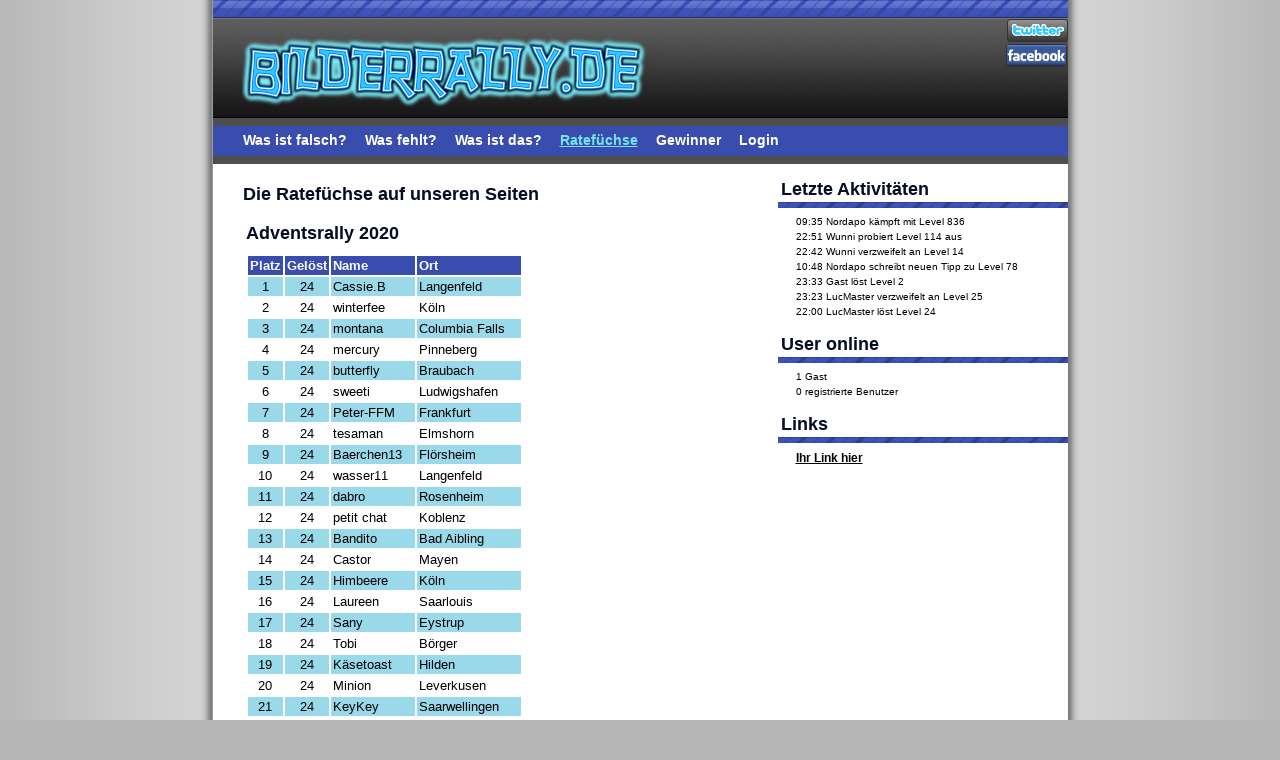

--- FILE ---
content_type: text/html; charset=iso-8859-1
request_url: http://bilderrally.de/halloffame.php?stid=r2
body_size: 10733
content:
<!DOCTYPE html>
<html lang="de" dir="ltr dir="ltr"><head>
<meta http-equiv="Content-Type" content="text/html; charset=iso-8859-1">
<meta http-equiv="X-UA-Compatible" content="IE=Edge">
<link rel="stylesheet" href="common/rrstyle1.css" type="text/css" media="all">
<link rel="stylesheet" href="localstyle.css" type="text/css" media="screen">
<title>Ratefüchse - bilderrally.de - Kostenlose Bilderrätsel von w3logistics - Amazon-Gutscheincode zu gewinnen</title>
<link rel="shortcut icon" href="img/favicon.ico" type="image/x-icon">
<link rel="icon" href="img/favicon.ico" type="image/x-icon">
<meta name="description" content="bilderrally.de - Kostenlose Bilderrätsel von w3logistics mit tollen Gewinnen">
<meta name="keywords" content="Bilderrätsel, Bilderquiz, Fehlersuche, Fehlerbild">
<meta name="format-detection" content="telephone=no">
<!-- Facebook Pixel Code -->
<script>
  !function(f,b,e,v,n,t,s)
  {if(f.fbq)return;n=f.fbq=function(){n.callMethod?
  n.callMethod.apply(n,arguments):n.queue.push(arguments)};
  if(!f._fbq)f._fbq=n;n.push=n;n.loaded=!0;n.version='2.0';
  n.queue=[];t=b.createElement(e);t.async=!0;
  t.src=v;s=b.getElementsByTagName(e)[0];
  s.parentNode.insertBefore(t,s)}(window, document,'script',
  'https://connect.facebook.net/en_US/fbevents.js');
  fbq('init', '960281207685085');
  fbq('track', 'PageView');
</script>
<noscript><img height="1" width="1" style="display:none"
  src="https://www.facebook.com/tr?id=960281207685085&ev=PageView&noscript=1"
/></noscript>
<!-- End Facebook Pixel Code -->
</head><body>

<div id="outline">
	<div id="header">
		<!-- Twitter Icon -->
		<a href="http://www.twitter.com/raetselrally" class="goodies"><img src="common/img/twitterLogo.png" alt="Follow raetselrally on Twitter"/></a>
		<div class="titel">
			<a href="." title="DAS Quiz von w3logistics"><img src="img/logo.png" alt="Bilderrally.de"></a>
		</div> <!-- end of #title -->
<div id="facebookBorder">
		<a href="http://www.facebook.com/raetselrally" class="goodies"><img src="common/img/facebookLogo.png" alt="Join us on Facebook"/></a>
<!--
<iframe src="http://www.facebook.com/plugins/like.php?href=http%3A%2F%2Fwww.facebook.com%2Fpages%2FRatselrallyde%2F163182300364699&amp;layout=button_count&amp;show_faces=true&font=arial&amp;width=450&amp;action=like&amp;colorscheme=light&amp;height=80" scrolling="no" frameborder="0" style="border:none; overflow:hidden; width:86px; height:70px;" allowTransparency="true" id="facebook"></iframe>
-->
	</div>
	</div> <!-- end of #header -->

	<div id="navbar">
		<ul class="menu"><li> <a href="was-ist-falsch" title="Was ist falsch?">Was ist falsch?</a> </li>
<li> <a href="was-fehlt" title="Was fehlt?">Was fehlt?</a> </li>
<li> <a href="was-ist-das" title="Was ist das?">Was ist das?</a> </li>
<li class="versteckt"> <a href="spezial" title="Osterrally">Osterrally</a> </li>
<li> <a href="halloffame.php" class=marked title="Ratefüchse">Ratefüchse</a> </li>
<li> <a href="gewinner.php" title="Gewinner">Gewinner</a> </li>
<li> <a href="login.php" >Login</a> </li>

		</ul>
	</div> <!-- end of #navbar -->
<div id="wrapper"><div id=content><div class="post">
<h2 class="posttitle">
Die Ratefüchse auf unseren Seiten
</h2>
<table border=0><tr><td valign=top><br>
<h2 class=posttitle><a href="advent">Adventsrally</a> 2020</h2>
<table class=hof>
<tr>
<th width=30>Platz</th>
<th width=30>Gelöst</th>
<th width=80>Name</th>
<th width=100>Ort</th>
</tr><tr  class=odd><td class=c>1</td><td class=c>24</td><td>Cassie.B</td><td>Langenfeld</td></tr>
<tr ><td class=c>2</td><td class=c>24</td><td>winterfee</td><td>Köln</td></tr>
<tr  class=odd><td class=c>3</td><td class=c>24</td><td>montana</td><td>Columbia Falls</td></tr>
<tr ><td class=c>4</td><td class=c>24</td><td>mercury</td><td>Pinneberg</td></tr>
<tr  class=odd><td class=c>5</td><td class=c>24</td><td>butterfly</td><td>Braubach</td></tr>
<tr ><td class=c>6</td><td class=c>24</td><td>sweeti</td><td>Ludwigshafen</td></tr>
<tr  class=odd><td class=c>7</td><td class=c>24</td><td>Peter-FFM</td><td>Frankfurt</td></tr>
<tr ><td class=c>8</td><td class=c>24</td><td>tesaman</td><td>Elmshorn</td></tr>
<tr  class=odd><td class=c>9</td><td class=c>24</td><td>Baerchen13</td><td>Flörsheim</td></tr>
<tr ><td class=c>10</td><td class=c>24</td><td>wasser11</td><td>Langenfeld</td></tr>
<tr  class=odd><td class=c>11</td><td class=c>24</td><td>dabro</td><td>Rosenheim</td></tr>
<tr ><td class=c>12</td><td class=c>24</td><td>petit chat</td><td>Koblenz</td></tr>
<tr  class=odd><td class=c>13</td><td class=c>24</td><td>Bandito</td><td>Bad Aibling</td></tr>
<tr ><td class=c>14</td><td class=c>24</td><td>Castor</td><td>Mayen</td></tr>
<tr  class=odd><td class=c>15</td><td class=c>24</td><td>Himbeere</td><td>Köln</td></tr>
<tr ><td class=c>16</td><td class=c>24</td><td>Laureen</td><td>Saarlouis</td></tr>
<tr  class=odd><td class=c>17</td><td class=c>24</td><td>Sany</td><td>Eystrup</td></tr>
<tr ><td class=c>18</td><td class=c>24</td><td>Tobi</td><td>Börger</td></tr>
<tr  class=odd><td class=c>19</td><td class=c>24</td><td>Käsetoast</td><td>Hilden</td></tr>
<tr ><td class=c>20</td><td class=c>24</td><td>Minion</td><td>Leverkusen</td></tr>
<tr  class=odd><td class=c>21</td><td class=c>24</td><td>KeyKey</td><td>Saarwellingen</td></tr>
<tr ><td class=c>22</td><td class=c>24</td><td>leonie352</td><td>Hilden</td></tr>
<tr  class=odd><td class=c>23</td><td class=c>24</td><td>Evoory</td><td>Mettmann</td></tr>
<tr ><td class=c>24</td><td class=c>24</td><td>Isabelle</td><td>Essen</td></tr>
<tr  class=odd><td class=c>25</td><td class=c>24</td><td>Knobelinky</td><td>Freiburg</td></tr>
<tr ><td class=c>26</td><td class=c>24</td><td>beko</td><td>Seeheim</td></tr>
<tr  class=odd><td class=c>27</td><td class=c>24</td><td>rettich</td><td>Stuttgart</td></tr>
<tr ><td class=c>28</td><td class=c>24</td><td>raffnixe</td><td>Frankfurt</td></tr>
<tr  class=odd><td class=c>29</td><td class=c>24</td><td>Teddybaer</td><td>Lauenhagen</td></tr>
<tr ><td class=c>30</td><td class=c>24</td><td>peach</td><td>Rotenburg</td></tr>
<tr  class=odd><td class=c>31</td><td class=c>24</td><td>ppgg</td><td>Wuppertal</td></tr>
<tr ><td class=c>32</td><td class=c>24</td><td>Persephone</td><td>Lübeck</td></tr>
<tr  class=odd><td class=c>33</td><td class=c>24</td><td>bretzel</td><td>Büsum</td></tr>
<tr ><td class=c>34</td><td class=c>24</td><td>laluane2</td><td>Dorsten</td></tr>
<tr  class=odd><td class=c>35</td><td class=c>24</td><td>laluane</td><td>Gronau</td></tr>
<tr ><td class=c>36</td><td class=c>24</td><td>Sequential</td><td>Dresden</td></tr>
<tr  class=odd><td class=c>37</td><td class=c>24</td><td>Cora</td><td>Berlin</td></tr>
<tr ><td class=c>38</td><td class=c>24</td><td>Rapunzel</td><td>Darmstadt</td></tr>
<tr  class=odd><td class=c>39</td><td class=c>24</td><td>garf17</td><td>Dresden</td></tr>
<tr ><td class=c>40</td><td class=c>24</td><td>Agnes31</td><td>Dresden</td></tr>
<tr  class=odd><td class=c>41</td><td class=c>24</td><td>sophia</td><td>Rüsselsheim</td></tr>
<tr ><td class=c>42</td><td class=c>24</td><td>minna</td><td>Lehe</td></tr>
<tr  class=odd><td class=c>43</td><td class=c>24</td><td>Enrique</td><td>Sabrosa</td></tr>
<tr ><td class=c>44</td><td class=c>24</td><td>qotsa</td><td>Hamburg</td></tr>
<tr  class=odd><td class=c>45</td><td class=c>24</td><td>bebboh</td><td>Halle</td></tr>
<tr ><td class=c>46</td><td class=c>24</td><td>edison2</td><td>Glattfelden</td></tr>
<tr  class=odd><td class=c>47</td><td class=c>24</td><td>katie</td><td>Friesenhagen</td></tr>
<tr ><td class=c>48</td><td class=c>24</td><td>Pyrathes</td><td>Hamburg</td></tr>
<tr  class=odd><td class=c>49</td><td class=c>24</td><td>MatzeHH</td><td>Hamburg</td></tr>
<tr ><td class=c>50</td><td class=c>24</td><td>Myosotis</td><td>Neuss</td></tr>
<tr  class=odd><td class=c>...</td><td colspan=3>7 weitere mit 24 Rätseln</td></tr>
</table></td><td valign=top></td></tr></table><table border=0><tr><td valign=top><br>
<h2 class=posttitle><a href="wochenrally">Wochenrally</a> 2020</h2>
<table class=hof>
<tr>

<th width=30>Gelöst</th>
<th width=80>Name</th>
<th width=100>Ort</th>
</tr><tr  class=odd><td class=c>53</td><td>Cassie.B</td><td>Langenfeld</td></tr>
<tr ><td class=c>53</td><td>sweeti</td><td>Ludwigshafen</td></tr>
<tr  class=odd><td class=c>53</td><td>wasser11</td><td>Langenfeld</td></tr>
<tr ><td class=c>53</td><td>winterfee</td><td>Köln</td></tr>
<tr  class=odd><td class=c>53</td><td>montana</td><td>Columbia Falls</td></tr>
<tr ><td class=c>53</td><td>butterfly</td><td>Braubach</td></tr>
<tr  class=odd><td class=c>53</td><td>mercury</td><td>Pinneberg</td></tr>
<tr ><td class=c>53</td><td>Bandito</td><td>Bad Aibling</td></tr>
<tr  class=odd><td class=c>53</td><td>dabro</td><td>Rosenheim</td></tr>
<tr ><td class=c>53</td><td>Laureen</td><td>Saarlouis</td></tr>
<tr  class=odd><td class=c>53</td><td>Himbeere</td><td>Köln</td></tr>
<tr ><td class=c>53</td><td>Castor</td><td>Mayen</td></tr>
<tr  class=odd><td class=c>53</td><td>petit chat</td><td>Koblenz</td></tr>
<tr ><td class=c>53</td><td>Käsetoast</td><td>Hilden</td></tr>
<tr  class=odd><td class=c>53</td><td>Evoory</td><td>Mettmann</td></tr>
<tr ><td class=c>53</td><td>leonie352</td><td>Hilden</td></tr>
<tr  class=odd><td class=c>53</td><td>Minion</td><td>Leverkusen</td></tr>
<tr ><td class=c>53</td><td>KeyKey</td><td>Saarwellingen</td></tr>
<tr  class=odd><td class=c>53</td><td>Peter-FFM</td><td>Frankfurt</td></tr>
<tr ><td class=c>53</td><td>Baerchen13</td><td>Flörsheim</td></tr>
<tr  class=odd><td class=c>...</td><td colspan=2>22 weitere mit 53 Rätseln</td></tr>
</table></td><td valign=top><br>
<h2 class=posttitle><a href="wochenrally">Wochenrally</a> 2019</h2>
<table class=hof>
<tr>

<th width=30>Gelöst</th>
<th width=80>Name</th>
<th width=100>Ort</th>
</tr><tr  class=odd><td class=c>52</td><td>Cassie.B</td><td>Langenfeld</td></tr>
<tr ><td class=c>52</td><td>montana</td><td>Columbia Falls</td></tr>
<tr  class=odd><td class=c>52</td><td>mercury</td><td>Pinneberg</td></tr>
<tr ><td class=c>52</td><td>wasser11</td><td>Langenfeld</td></tr>
<tr  class=odd><td class=c>52</td><td>Laureen</td><td>Saarlouis</td></tr>
<tr ><td class=c>52</td><td>winterfee</td><td>Köln</td></tr>
<tr  class=odd><td class=c>52</td><td>Himbeere</td><td>Köln</td></tr>
<tr ><td class=c>52</td><td>butterfly</td><td>Braubach</td></tr>
<tr  class=odd><td class=c>52</td><td>Evoory</td><td>Mettmann</td></tr>
<tr ><td class=c>52</td><td>leonie352</td><td>Hilden</td></tr>
<tr  class=odd><td class=c>52</td><td>Castor</td><td>Mayen</td></tr>
<tr ><td class=c>52</td><td>petit chat</td><td>Koblenz</td></tr>
<tr  class=odd><td class=c>52</td><td>Minion</td><td>Leverkusen</td></tr>
<tr ><td class=c>52</td><td>dabro</td><td>Rosenheim</td></tr>
<tr  class=odd><td class=c>52</td><td>Bandito</td><td>Bad Aibling</td></tr>
<tr ><td class=c>52</td><td>KeyKey</td><td>Saarwellingen</td></tr>
<tr  class=odd><td class=c>52</td><td>Isabelle</td><td>Essen</td></tr>
<tr ><td class=c>52</td><td>Knobelinky</td><td>Freiburg</td></tr>
<tr  class=odd><td class=c>52</td><td>beko</td><td>Seeheim</td></tr>
<tr ><td class=c>52</td><td>sweeti</td><td>Ludwigshafen</td></tr>
<tr  class=odd><td class=c>...</td><td colspan=2>26 weitere mit 52 Rätseln</td></tr>
</table></td></tr></table><table border=0><tr><td valign=top><br>
<h2 class=posttitle><a href="advent">Adventsrally</a> 2019</h2>
<table class=hof>
<tr>

<th width=30>Gelöst</th>
<th width=80>Name</th>
<th width=100>Ort</th>
</tr><tr  class=odd><td class=c>24</td><td>Cassie.B</td><td>Langenfeld</td></tr>
<tr ><td class=c>24</td><td>sweeti</td><td>Ludwigshafen</td></tr>
<tr  class=odd><td class=c>24</td><td>wasser11</td><td>Langenfeld</td></tr>
<tr ><td class=c>24</td><td>Peter-FFM</td><td>Frankfurt</td></tr>
<tr  class=odd><td class=c>24</td><td>montana</td><td>Columbia Falls</td></tr>
<tr ><td class=c>24</td><td>tesaman</td><td>Elmshorn</td></tr>
<tr  class=odd><td class=c>24</td><td>mercury</td><td>Pinneberg</td></tr>
<tr ><td class=c>24</td><td>Himbeere</td><td>Köln</td></tr>
<tr  class=odd><td class=c>24</td><td>Laureen</td><td>Saarlouis</td></tr>
<tr ><td class=c>24</td><td>Baerchen13</td><td>Flörsheim</td></tr>
<tr  class=odd><td class=c>24</td><td>winterfee</td><td>Köln</td></tr>
<tr ><td class=c>24</td><td>Käsetoast</td><td>Hilden</td></tr>
<tr  class=odd><td class=c>24</td><td>butterfly</td><td>Braubach</td></tr>
<tr ><td class=c>24</td><td>Bandito</td><td>Bad Aibling</td></tr>
<tr  class=odd><td class=c>24</td><td>dabro</td><td>Rosenheim</td></tr>
<tr ><td class=c>24</td><td>petit chat</td><td>Koblenz</td></tr>
<tr  class=odd><td class=c>24</td><td>Castor</td><td>Mayen</td></tr>
<tr ><td class=c>24</td><td>leonie352</td><td>Hilden</td></tr>
<tr  class=odd><td class=c>24</td><td>KeyKey</td><td>Saarwellingen</td></tr>
<tr ><td class=c>24</td><td>Minion</td><td>Leverkusen</td></tr>
<tr  class=odd><td class=c>...</td><td colspan=2>34 weitere mit 24 Rätseln</td></tr>
</table></td><td valign=top><br>
<h2 class=posttitle><a href="advent">Adventsrally</a> 2018</h2>
<table class=hof>
<tr>

<th width=30>Gelöst</th>
<th width=80>Name</th>
<th width=100>Ort</th>
</tr><tr  class=odd><td class=c>24</td><td>Cassie.B</td><td>Langenfeld</td></tr>
<tr ><td class=c>24</td><td>montana</td><td>Columbia Falls</td></tr>
<tr  class=odd><td class=c>24</td><td>mercury</td><td>Pinneberg</td></tr>
<tr ><td class=c>24</td><td>Castor</td><td>Mayen</td></tr>
<tr  class=odd><td class=c>24</td><td>wasser11</td><td>Langenfeld</td></tr>
<tr ><td class=c>24</td><td>butterfly</td><td>Braubach</td></tr>
<tr  class=odd><td class=c>24</td><td>winterfee</td><td>Köln</td></tr>
<tr ><td class=c>24</td><td>Käsetoast</td><td>Hilden</td></tr>
<tr  class=odd><td class=c>24</td><td>Himbeere</td><td>Köln</td></tr>
<tr ><td class=c>24</td><td>petit chat</td><td>Koblenz</td></tr>
<tr  class=odd><td class=c>24</td><td>dabro</td><td>Rosenheim</td></tr>
<tr ><td class=c>24</td><td>Laureen</td><td>Saarlouis</td></tr>
<tr  class=odd><td class=c>24</td><td>Evoory</td><td>Mettmann</td></tr>
<tr ><td class=c>24</td><td>Bandito</td><td>Bad Aibling</td></tr>
<tr  class=odd><td class=c>24</td><td>KeyKey</td><td>Saarwellingen</td></tr>
<tr ><td class=c>24</td><td>Minion</td><td>Leverkusen</td></tr>
<tr  class=odd><td class=c>24</td><td>sweeti</td><td>Ludwigshafen</td></tr>
<tr ><td class=c>24</td><td>Peter-FFM</td><td>Frankfurt</td></tr>
<tr  class=odd><td class=c>24</td><td>Tobi</td><td>Börger</td></tr>
<tr ><td class=c>24</td><td>Sany</td><td>Eystrup</td></tr>
<tr  class=odd><td class=c>...</td><td colspan=2>31 weitere mit 24 Rätseln</td></tr>
</table></td></tr></table><table border=0><tr><td valign=top><br>
<h2 class=posttitle><a href="wochenrally">Wochenrally</a> 2018</h2>
<table class=hof>
<tr>

<th width=30>Gelöst</th>
<th width=80>Name</th>
<th width=100>Ort</th>
</tr><tr  class=odd><td class=c>52</td><td>Cassie.B</td><td>Langenfeld</td></tr>
<tr ><td class=c>52</td><td>winterfee</td><td>Köln</td></tr>
<tr  class=odd><td class=c>52</td><td>butterfly</td><td>Braubach</td></tr>
<tr ><td class=c>52</td><td>montana</td><td>Columbia Falls</td></tr>
<tr  class=odd><td class=c>52</td><td>wasser11</td><td>Langenfeld</td></tr>
<tr ><td class=c>52</td><td>mercury</td><td>Pinneberg</td></tr>
<tr  class=odd><td class=c>52</td><td>Käsetoast</td><td>Hilden</td></tr>
<tr ><td class=c>52</td><td>dabro</td><td>Rosenheim</td></tr>
<tr  class=odd><td class=c>52</td><td>Bandito</td><td>Bad Aibling</td></tr>
<tr ><td class=c>52</td><td>Minion</td><td>Leverkusen</td></tr>
<tr  class=odd><td class=c>52</td><td>Laureen</td><td>Saarlouis</td></tr>
<tr ><td class=c>52</td><td>Castor</td><td>Mayen</td></tr>
<tr  class=odd><td class=c>52</td><td>petit chat</td><td>Koblenz</td></tr>
<tr ><td class=c>52</td><td>Himbeere</td><td>Köln</td></tr>
<tr  class=odd><td class=c>52</td><td>KeyKey</td><td>Saarwellingen</td></tr>
<tr ><td class=c>52</td><td>Evoory</td><td>Mettmann</td></tr>
<tr  class=odd><td class=c>52</td><td>Isabelle</td><td>Essen</td></tr>
<tr ><td class=c>52</td><td>beko</td><td>Seeheim</td></tr>
<tr  class=odd><td class=c>52</td><td>Knobelinky</td><td>Freiburg</td></tr>
<tr ><td class=c>52</td><td>Peter-FFM</td><td>Frankfurt</td></tr>
<tr  class=odd><td class=c>...</td><td colspan=2>19 weitere mit 52 Rätseln</td></tr>
</table></td><td valign=top><br>
<h2 class=posttitle><a href="advent">Adventsrally</a> 2017</h2>
<table class=hof>
<tr>

<th width=30>Gelöst</th>
<th width=80>Name</th>
<th width=100>Ort</th>
</tr><tr  class=odd><td class=c>24</td><td>Cassie.B</td><td>Langenfeld</td></tr>
<tr ><td class=c>24</td><td>montana</td><td>Columbia Falls</td></tr>
<tr  class=odd><td class=c>24</td><td>mercury</td><td>Pinneberg</td></tr>
<tr ><td class=c>24</td><td>wasser11</td><td>Langenfeld</td></tr>
<tr  class=odd><td class=c>24</td><td>Laureen</td><td>Saarlouis</td></tr>
<tr ><td class=c>24</td><td>dabro</td><td>Rosenheim</td></tr>
<tr  class=odd><td class=c>24</td><td>Himbeere</td><td>Köln</td></tr>
<tr ><td class=c>24</td><td>butterfly</td><td>Braubach</td></tr>
<tr  class=odd><td class=c>24</td><td>winterfee</td><td>Köln</td></tr>
<tr ><td class=c>24</td><td>Isabelle</td><td>Essen</td></tr>
<tr  class=odd><td class=c>24</td><td>Bandito</td><td>Bad Aibling</td></tr>
<tr ><td class=c>24</td><td>Castor</td><td>Mayen</td></tr>
<tr  class=odd><td class=c>24</td><td>petit chat</td><td>Koblenz</td></tr>
<tr ><td class=c>24</td><td>Knobelinky</td><td>Freiburg</td></tr>
<tr  class=odd><td class=c>24</td><td>Minion</td><td>Leverkusen</td></tr>
<tr ><td class=c>24</td><td>KeyKey</td><td>Saarwellingen</td></tr>
<tr  class=odd><td class=c>24</td><td>beko</td><td>Seeheim</td></tr>
<tr ><td class=c>24</td><td>rosa_Schaf</td><td>Herne</td></tr>
<tr  class=odd><td class=c>24</td><td>rettich</td><td>Stuttgart</td></tr>
<tr ><td class=c>24</td><td>Tobi</td><td>Börger</td></tr>
<tr  class=odd><td class=c>...</td><td colspan=2>38 weitere mit 24 Rätseln</td></tr>
</table></td></tr></table><br>
<h2 class=posttitle><a href="rally-900">Rally-900</a>-Tops</h2>
<table class=hof>
<tr>
<th width=30>Platz</th>
<th width=80>Name</th>
<th width=125>Ort</th>
<th width=40>Level</th>
<th width=135>Seit</th>
</tr><tr><td class=c>1</td><td>sayhelloto</td><td>Iffezheim</td><td class=c>alle</td><td>28.05.17 18:40:43</td></tr>
<tr class=odd><td class=c>2</td><td>DingDong</td><td>Langenfeld</td><td class=c>alle</td><td>28.05.17 18:40:46</td></tr>
<tr><td class=c>3</td><td>cora04</td><td>Pirna</td><td class=c>alle</td><td>28.05.17 18:41:32</td></tr>
<tr class=odd><td class=c>...</td><td colspan=2><a href="?stid=r9">51 Weitere</a></td><td class=c>alle</td><td>...</td></tr>
<tr><td class=c>55</td><td>brecker</td><td>Düsseldorf</td><td class=c>894</td><td>10.07.17 11:20:32</td></tr>
<tr class=odd><td class=c>56</td><td>GuessWho</td><td>Roetgen</td><td class=c>894</td><td>14.11.18 17:45:53</td></tr>
<tr><td class=c>57</td><td>quertz</td><td>Eschweiler</td><td class=c>894</td><td>17.07.20 22:28:32</td></tr>
<tr class=odd><td class=c>58</td><td>garf17</td><td>Dresden</td><td class=c>890</td><td>17.09.17 16:19:52</td></tr>
<tr><td class=c>59</td><td>teddy-sue</td><td>Langenfeld</td><td class=c>881</td><td>27.03.18 23:17:48</td></tr>
<tr class=odd><td class=c>60</td><td>Werderaner</td><td>Rhede</td><td class=c>880</td><td>04.05.20 19:56:20</td></tr>
<tr><td class=c>61</td><td>sassenach</td><td>Langenfeld</td><td class=c>877</td><td>11.06.18 11:46:31</td></tr>
<tr class=odd><td class=c>62</td><td>janesm77</td><td>Jesteburg</td><td class=c>875</td><td>09.04.22 19:54:10</td></tr>
<tr><td class=c>63</td><td>Murmel</td><td>Hundsangen</td><td class=c>871</td><td>05.06.17 12:51:37</td></tr>
<tr class=odd><td class=c>64</td><td>mercury</td><td>Pinneberg</td><td class=c>867</td><td>30.10.17 00:16:14</td></tr>
<tr><td class=c>65</td><td>boelkman</td><td>Lorsch</td><td class=c>866</td><td>24.03.23 15:20:37</td></tr>
<tr class=odd><td class=c>66</td><td>Pyrathes</td><td>Hamburg</td><td class=c>863</td><td>10.03.19 18:24:13</td></tr>
<tr><td class=c>67</td><td>Rebus</td><td>Neunkirchen</td><td class=c>849</td><td>19.04.21 19:02:26</td></tr>
<tr class=odd><td class=c>68</td><td>dabro</td><td>Rosenheim</td><td class=c>843</td><td>23.12.18 22:42:56</td></tr>
<tr><td class=c>69</td><td>rosa</td><td>München</td><td class=c>843</td><td>29.06.25 13:49:18</td></tr>
<tr class=odd><td class=c>70</td><td>julie08</td><td>Salzburg</td><td class=c>843</td><td>01.11.25 21:49:53</td></tr>
<tr><td class=c>71</td><td>trixie</td><td>Luzern</td><td class=c>839</td><td>29.05.17 19:40:51</td></tr>
</table><table border=0><tr><td valign=top><br>
<h2 class=posttitle><a href="wochenrally">Wochenrally</a> 2017</h2>
<table class=hof>
<tr>

<th width=30>Gelöst</th>
<th width=80>Name</th>
<th width=100>Ort</th>
</tr><tr  class=odd><td class=c>52</td><td>Cassie.B</td><td>Langenfeld</td></tr>
<tr ><td class=c>52</td><td>winterfee</td><td>Köln</td></tr>
<tr  class=odd><td class=c>52</td><td>montana</td><td>Columbia Falls</td></tr>
<tr ><td class=c>52</td><td>butterfly</td><td>Braubach</td></tr>
<tr  class=odd><td class=c>52</td><td>mercury</td><td>Pinneberg</td></tr>
<tr ><td class=c>52</td><td>wasser11</td><td>Langenfeld</td></tr>
<tr  class=odd><td class=c>52</td><td>dabro</td><td>Rosenheim</td></tr>
<tr ><td class=c>52</td><td>Castor</td><td>Mayen</td></tr>
<tr  class=odd><td class=c>52</td><td>Bandito</td><td>Bad Aibling</td></tr>
<tr ><td class=c>52</td><td>Himbeere</td><td>Köln</td></tr>
<tr  class=odd><td class=c>52</td><td>Laureen</td><td>Saarlouis</td></tr>
<tr ><td class=c>52</td><td>Minion</td><td>Leverkusen</td></tr>
<tr  class=odd><td class=c>52</td><td>petit chat</td><td>Koblenz</td></tr>
<tr ><td class=c>52</td><td>KeyKey</td><td>Saarwellingen</td></tr>
<tr  class=odd><td class=c>52</td><td>Isabelle</td><td>Essen</td></tr>
<tr ><td class=c>52</td><td>Knobelinky</td><td>Freiburg</td></tr>
<tr  class=odd><td class=c>52</td><td>beko</td><td>Seeheim</td></tr>
<tr ><td class=c>52</td><td>rettich</td><td>Stuttgart</td></tr>
<tr  class=odd><td class=c>52</td><td>rosa_Schaf</td><td>Herne</td></tr>
<tr ><td class=c>52</td><td>Peter-FFM</td><td>Frankfurt</td></tr>
<tr  class=odd><td class=c>...</td><td colspan=2>23 weitere mit 52 Rätseln</td></tr>
</table></td><td valign=top><br>
<h2 class=posttitle><a href="wochenrally">Wochenrally</a> 2016</h2>
<table class=hof>
<tr>

<th width=30>Gelöst</th>
<th width=80>Name</th>
<th width=100>Ort</th>
</tr><tr  class=odd><td class=c>52</td><td>Cassie.B</td><td>Langenfeld</td></tr>
<tr ><td class=c>52</td><td>Minion</td><td>Leverkusen</td></tr>
<tr  class=odd><td class=c>52</td><td>wasser11</td><td>Langenfeld</td></tr>
<tr ><td class=c>52</td><td>mercury</td><td>Pinneberg</td></tr>
<tr  class=odd><td class=c>52</td><td>butterfly</td><td>Braubach</td></tr>
<tr ><td class=c>52</td><td>dabro</td><td>Rosenheim</td></tr>
<tr  class=odd><td class=c>52</td><td>winterfee</td><td>Köln</td></tr>
<tr ><td class=c>52</td><td>Laureen</td><td>Saarlouis</td></tr>
<tr  class=odd><td class=c>52</td><td>Himbeere</td><td>Köln</td></tr>
<tr ><td class=c>52</td><td>petit chat</td><td>Koblenz</td></tr>
<tr  class=odd><td class=c>52</td><td>Isabelle</td><td>Essen</td></tr>
<tr ><td class=c>52</td><td>KeyKey</td><td>Saarwellingen</td></tr>
<tr  class=odd><td class=c>52</td><td>montana</td><td>Columbia Falls</td></tr>
<tr ><td class=c>52</td><td>Knobelinky</td><td>Freiburg</td></tr>
<tr  class=odd><td class=c>52</td><td>Tobi</td><td>Börger</td></tr>
<tr ><td class=c>52</td><td>Peter-FFM</td><td>Frankfurt</td></tr>
<tr  class=odd><td class=c>52</td><td>beko</td><td>Seeheim</td></tr>
<tr ><td class=c>52</td><td>Sany</td><td>Eystrup</td></tr>
<tr  class=odd><td class=c>52</td><td>Carly</td><td>Berlin</td></tr>
<tr ><td class=c>52</td><td>rettich</td><td>Stuttgart</td></tr>
<tr  class=odd><td class=c>...</td><td colspan=2>27 weitere mit 52 Rätseln</td></tr>
</table></td></tr></table><table border=0><tr><td valign=top><br>
<h2 class=posttitle><a href="advent">Adventsrally</a> 2016</h2>
<table class=hof>
<tr>

<th width=30>Gelöst</th>
<th width=80>Name</th>
<th width=100>Ort</th>
</tr><tr  class=odd><td class=c>24</td><td>Cassie.B</td><td>Langenfeld</td></tr>
<tr ><td class=c>24</td><td>montana</td><td>Columbia Falls</td></tr>
<tr  class=odd><td class=c>24</td><td>Minion</td><td>Leverkusen</td></tr>
<tr ><td class=c>24</td><td>wasser11</td><td>Langenfeld</td></tr>
<tr  class=odd><td class=c>24</td><td>mercury</td><td>Pinneberg</td></tr>
<tr ><td class=c>24</td><td>butterfly</td><td>Braubach</td></tr>
<tr  class=odd><td class=c>24</td><td>winterfee</td><td>Köln</td></tr>
<tr ><td class=c>24</td><td>dabro</td><td>Rosenheim</td></tr>
<tr  class=odd><td class=c>24</td><td>Bandito</td><td>Bad Aibling</td></tr>
<tr ><td class=c>24</td><td>petit chat</td><td>Koblenz</td></tr>
<tr  class=odd><td class=c>24</td><td>Laureen</td><td>Saarlouis</td></tr>
<tr ><td class=c>24</td><td>Himbeere</td><td>Köln</td></tr>
<tr  class=odd><td class=c>24</td><td>KeyKey</td><td>Saarwellingen</td></tr>
<tr ><td class=c>24</td><td>sweeti</td><td>Ludwigshafen</td></tr>
<tr  class=odd><td class=c>24</td><td>Knobelinky</td><td>Freiburg</td></tr>
<tr ><td class=c>24</td><td>Isabelle</td><td>Essen</td></tr>
<tr  class=odd><td class=c>24</td><td>beko</td><td>Seeheim</td></tr>
<tr ><td class=c>24</td><td>Peter-FFM</td><td>Frankfurt</td></tr>
<tr  class=odd><td class=c>24</td><td>Tobi</td><td>Börger</td></tr>
<tr ><td class=c>24</td><td>bretzel</td><td>Büsum</td></tr>
<tr  class=odd><td class=c>...</td><td colspan=2>35 weitere mit 24 Rätseln</td></tr>
</table></td><td valign=top><br>
<h2 class=posttitle><a href="advent">Adventsrally</a> 2015</h2>
<table class=hof>
<tr>

<th width=30>Gelöst</th>
<th width=80>Name</th>
<th width=100>Ort</th>
</tr><tr  class=odd><td class=c>24</td><td>Cassie.B</td><td>Langenfeld</td></tr>
<tr ><td class=c>24</td><td>wasser11</td><td>Langenfeld</td></tr>
<tr  class=odd><td class=c>24</td><td>montana</td><td>Columbia Falls</td></tr>
<tr ><td class=c>24</td><td>mercury</td><td>Pinneberg</td></tr>
<tr  class=odd><td class=c>24</td><td>Himbeere</td><td>Köln</td></tr>
<tr ><td class=c>24</td><td>butterfly</td><td>Braubach</td></tr>
<tr  class=odd><td class=c>24</td><td>dabro</td><td>Rosenheim</td></tr>
<tr ><td class=c>24</td><td>Laureen</td><td>Saarlouis</td></tr>
<tr  class=odd><td class=c>24</td><td>winterfee</td><td>Köln</td></tr>
<tr ><td class=c>24</td><td>petit chat</td><td>Koblenz</td></tr>
<tr  class=odd><td class=c>24</td><td>Knobelinky</td><td>Freiburg</td></tr>
<tr ><td class=c>24</td><td>Isabelle</td><td>Essen</td></tr>
<tr  class=odd><td class=c>24</td><td>KeyKey</td><td>Saarwellingen</td></tr>
<tr ><td class=c>24</td><td>rosa_Schaf</td><td>Herne</td></tr>
<tr  class=odd><td class=c>24</td><td>rettich</td><td>Stuttgart</td></tr>
<tr ><td class=c>24</td><td>beko</td><td>Seeheim</td></tr>
<tr  class=odd><td class=c>24</td><td>Peter-FFM</td><td>Frankfurt</td></tr>
<tr ><td class=c>24</td><td>Carly</td><td>Berlin</td></tr>
<tr  class=odd><td class=c>24</td><td>Tobi</td><td>Börger</td></tr>
<tr ><td class=c>24</td><td>GuessWho</td><td>Roetgen</td></tr>
<tr  class=odd><td class=c>...</td><td colspan=2>31 weitere mit 24 Rätseln</td></tr>
</table></td></tr></table><table border=0><tr><td valign=top><br>
<h2 class=posttitle><a href="wochenrally">Wochenrally</a> 2015</h2>
<table class=hof>
<tr>

<th width=30>Gelöst</th>
<th width=80>Name</th>
<th width=100>Ort</th>
</tr><tr  class=odd><td class=c>53</td><td>Cassie.B</td><td>Langenfeld</td></tr>
<tr ><td class=c>53</td><td>montana</td><td>Columbia Falls</td></tr>
<tr  class=odd><td class=c>53</td><td>mercury</td><td>Pinneberg</td></tr>
<tr ><td class=c>53</td><td>wasser11</td><td>Langenfeld</td></tr>
<tr  class=odd><td class=c>53</td><td>Laureen</td><td>Saarlouis</td></tr>
<tr ><td class=c>53</td><td>Himbeere</td><td>Köln</td></tr>
<tr  class=odd><td class=c>53</td><td>butterfly</td><td>Braubach</td></tr>
<tr ><td class=c>53</td><td>Isabelle</td><td>Essen</td></tr>
<tr  class=odd><td class=c>53</td><td>dabro</td><td>Rosenheim</td></tr>
<tr ><td class=c>53</td><td>Knobelinky</td><td>Freiburg</td></tr>
<tr  class=odd><td class=c>53</td><td>Tobi</td><td>Börger</td></tr>
<tr ><td class=c>53</td><td>Peter-FFM</td><td>Frankfurt</td></tr>
<tr  class=odd><td class=c>53</td><td>Carly</td><td>Berlin</td></tr>
<tr ><td class=c>53</td><td>rettich</td><td>Stuttgart</td></tr>
<tr  class=odd><td class=c>53</td><td>beko</td><td>Seeheim</td></tr>
<tr ><td class=c>53</td><td>Sany</td><td>Eystrup</td></tr>
<tr  class=odd><td class=c>53</td><td>rosa_Schaf</td><td>Herne</td></tr>
<tr ><td class=c>53</td><td>laluane2</td><td>Dorsten</td></tr>
<tr  class=odd><td class=c>53</td><td>laluane</td><td>Gronau</td></tr>
<tr ><td class=c>53</td><td>Murmel</td><td>Hundsangen</td></tr>
<tr  class=odd><td class=c>...</td><td colspan=2>15 weitere mit 53 Rätseln</td></tr>
</table></td><td valign=top><br>
<h2 class=posttitle><a href="wochenrally">Wochenrally</a> 2014</h2>
<table class=hof>
<tr>

<th width=30>Gelöst</th>
<th width=80>Name</th>
<th width=100>Ort</th>
</tr><tr  class=odd><td class=c>52</td><td>Cassie.B</td><td>Langenfeld</td></tr>
<tr ><td class=c>52</td><td>wasser11</td><td>Langenfeld</td></tr>
<tr  class=odd><td class=c>52</td><td>Himbeere</td><td>Köln</td></tr>
<tr ><td class=c>52</td><td>Laureen</td><td>Saarlouis</td></tr>
<tr  class=odd><td class=c>52</td><td>Peter-FFM</td><td>Frankfurt</td></tr>
<tr ><td class=c>52</td><td>beko</td><td>Seeheim</td></tr>
<tr  class=odd><td class=c>52</td><td>Tobi</td><td>Börger</td></tr>
<tr ><td class=c>52</td><td>Carly</td><td>Berlin</td></tr>
<tr  class=odd><td class=c>52</td><td>Isabelle</td><td>Essen</td></tr>
<tr ><td class=c>52</td><td>Knobelinky</td><td>Freiburg</td></tr>
<tr  class=odd><td class=c>52</td><td>rosa_Schaf</td><td>Herne</td></tr>
<tr ><td class=c>52</td><td>rettich</td><td>Stuttgart</td></tr>
<tr  class=odd><td class=c>52</td><td>hypnos</td><td>Griesheim</td></tr>
<tr ><td class=c>52</td><td>Sopran2408</td><td>Griesheim</td></tr>
<tr  class=odd><td class=c>52</td><td>hunnyho</td><td>Monheim</td></tr>
<tr ><td class=c>52</td><td>laluane2</td><td>Dorsten</td></tr>
<tr  class=odd><td class=c>52</td><td>laluane</td><td>Gronau</td></tr>
<tr ><td class=c>52</td><td>congobongo</td><td>Hengersberg</td></tr>
<tr  class=odd><td class=c>52</td><td>qotsa</td><td>Hamburg</td></tr>
<tr ><td class=c>52</td><td>tornadozza</td><td>Witten</td></tr>
<tr  class=odd><td class=c>...</td><td colspan=2>14 weitere mit 52 Rätseln</td></tr>
</table></td></tr></table><br>
<h2 class=posttitle><a href="rally-800">Rally-800</a>-Tops</h2>
<table class=hof>
<tr>
<th width=30>Platz</th>
<th width=80>Name</th>
<th width=125>Ort</th>
<th width=40>Level</th>
<th width=135>Seit</th>
</tr><tr><td class=c>1</td><td>Schnuppel</td><td>Düsseldorf</td><td class=c>alle</td><td>02.06.14 01:15:05</td></tr>
<tr class=odd><td class=c>2</td><td>DingDong</td><td>Langenfeld</td><td class=c>alle</td><td>02.06.14 01:15:35</td></tr>
<tr><td class=c>3</td><td>Tobi</td><td>Börger</td><td class=c>alle</td><td>02.06.14 01:15:36</td></tr>
<tr class=odd><td class=c>...</td><td colspan=2><a href="?stid=r8">53 Weitere</a></td><td class=c>alle</td><td>...</td></tr>
<tr><td class=c>57</td><td>Nale</td><td>Hamburg</td><td class=c>800</td><td>22.03.15 22:25:55</td></tr>
<tr class=odd><td class=c>58</td><td>Chris92</td><td>Passau</td><td class=c>799</td><td>01.06.14 17:08:08</td></tr>
<tr><td class=c>59</td><td>tesaman</td><td>Elmshorn</td><td class=c>799</td><td>01.06.14 17:08:44</td></tr>
<tr class=odd><td class=c>60</td><td>beste Jojo</td><td>Rodgau</td><td class=c>799</td><td>02.06.14 00:21:49</td></tr>
<tr><td class=c>61</td><td>teddy-sue</td><td>Langenfeld</td><td class=c>799</td><td>30.06.15 12:16:14</td></tr>
<tr class=odd><td class=c>62</td><td>Pyrathes</td><td>Hamburg</td><td class=c>799</td><td>14.12.18 13:52:39</td></tr>
<tr><td class=c>63</td><td>KeyserSoze</td><td>Hamburg</td><td class=c>799</td><td>27.02.21 00:30:29</td></tr>
<tr class=odd><td class=c>64</td><td>PurpleYoda</td><td>Oldenburg</td><td class=c>799</td><td>28.02.21 22:23:24</td></tr>
<tr><td class=c>65</td><td>Epifanio</td><td>Hamburg</td><td class=c>799</td><td>01.03.21 14:16:36</td></tr>
<tr class=odd><td class=c>66</td><td>siggi</td><td>Monheim</td><td class=c>798</td><td>22.02.18 15:53:50</td></tr>
<tr><td class=c>67</td><td>Heinz</td><td>Hilden</td><td class=c>795</td><td>04.10.14 12:19:07</td></tr>
<tr class=odd><td class=c>68</td><td>camtable</td><td>Hochheim</td><td class=c>791</td><td>08.07.23 15:04:37</td></tr>
<tr><td class=c>69</td><td>Werderaner</td><td>Rhede</td><td class=c>786</td><td>01.08.14 13:48:50</td></tr>
<tr class=odd><td class=c>70</td><td>Tjorven98</td><td>Berlin</td><td class=c>774</td><td>09.09.14 15:24:52</td></tr>
<tr><td class=c>71</td><td>minna</td><td>Lehe</td><td class=c>764</td><td>02.06.14 15:14:43</td></tr>
<tr class=odd><td class=c>72</td><td>ever</td><td>Berlin</td><td class=c>762</td><td>01.06.14 10:13:14</td></tr>
<tr><td class=c>73</td><td>ppgg</td><td>Wuppertal</td><td class=c>759</td><td>27.06.14 21:48:44</td></tr>
</table><table border=0><tr><td valign=top><br>
<h2 class=posttitle><a href="advent">Adventsrally</a> 2014</h2>
<table class=hof>
<tr>

<th width=30>Gelöst</th>
<th width=80>Name</th>
<th width=100>Ort</th>
</tr><tr  class=odd><td class=c>24</td><td>Cassie.B</td><td>Langenfeld</td></tr>
<tr ><td class=c>24</td><td>Peter-FFM</td><td>Frankfurt</td></tr>
<tr  class=odd><td class=c>24</td><td>Carly</td><td>Berlin</td></tr>
<tr ><td class=c>24</td><td>Isabelle</td><td>Essen</td></tr>
<tr  class=odd><td class=c>24</td><td>wasser11</td><td>Langenfeld</td></tr>
<tr ><td class=c>24</td><td>Knobelinky</td><td>Freiburg</td></tr>
<tr  class=odd><td class=c>24</td><td>Himbeere</td><td>Köln</td></tr>
<tr ><td class=c>24</td><td>rosa_Schaf</td><td>Herne</td></tr>
<tr  class=odd><td class=c>24</td><td>Laureen</td><td>Saarlouis</td></tr>
<tr ><td class=c>24</td><td>butterfly</td><td>Braubach</td></tr>
<tr  class=odd><td class=c>24</td><td>beko</td><td>Seeheim</td></tr>
<tr ><td class=c>24</td><td>rettich</td><td>Stuttgart</td></tr>
<tr  class=odd><td class=c>24</td><td>montana</td><td>Columbia Falls</td></tr>
<tr ><td class=c>24</td><td>mercury</td><td>Pinneberg</td></tr>
<tr  class=odd><td class=c>24</td><td>dabro</td><td>Rosenheim</td></tr>
<tr ><td class=c>24</td><td>Teddybaer</td><td>Lauenhagen</td></tr>
<tr  class=odd><td class=c>24</td><td>Tobi</td><td>Börger</td></tr>
<tr ><td class=c>24</td><td>Schnuppel</td><td>Düsseldorf</td></tr>
<tr  class=odd><td class=c>24</td><td>laluane2</td><td>Dorsten</td></tr>
<tr ><td class=c>24</td><td>laluane</td><td>Gronau</td></tr>
<tr  class=odd><td class=c>...</td><td colspan=2>28 weitere mit 24 Rätseln</td></tr>
</table></td><td valign=top><br>
<h2 class=posttitle><a href="advent">Adventsrally</a> 2013</h2>
<table class=hof>
<tr>

<th width=30>Gelöst</th>
<th width=80>Name</th>
<th width=100>Ort</th>
</tr><tr  class=odd><td class=c>24</td><td>Isabelle</td><td>Essen</td></tr>
<tr ><td class=c>24</td><td>Knobelinky</td><td>Freiburg</td></tr>
<tr  class=odd><td class=c>24</td><td>beko</td><td>Seeheim</td></tr>
<tr ><td class=c>24</td><td>hunnyho</td><td>Monheim</td></tr>
<tr  class=odd><td class=c>24</td><td>hypnos</td><td>Griesheim</td></tr>
<tr ><td class=c>24</td><td>Sopran2408</td><td>Griesheim</td></tr>
<tr  class=odd><td class=c>24</td><td>Tobi</td><td>Börger</td></tr>
<tr ><td class=c>24</td><td>Peter-FFM</td><td>Frankfurt</td></tr>
<tr  class=odd><td class=c>24</td><td>Carly</td><td>Berlin</td></tr>
<tr ><td class=c>24</td><td>rosa_Schaf</td><td>Herne</td></tr>
<tr  class=odd><td class=c>24</td><td>rettich</td><td>Stuttgart</td></tr>
<tr ><td class=c>24</td><td>Cassie.B</td><td>Langenfeld</td></tr>
<tr  class=odd><td class=c>24</td><td>wasser11</td><td>Langenfeld</td></tr>
<tr ><td class=c>24</td><td>Laureen</td><td>Saarlouis</td></tr>
<tr  class=odd><td class=c>24</td><td>Himbeere</td><td>Köln</td></tr>
<tr ><td class=c>24</td><td>Murmel</td><td>Hundsangen</td></tr>
<tr  class=odd><td class=c>24</td><td>ppgg</td><td>Wuppertal</td></tr>
<tr ><td class=c>24</td><td>faust</td><td>Bülach</td></tr>
<tr  class=odd><td class=c>24</td><td>laluane2</td><td>Dorsten</td></tr>
<tr ><td class=c>24</td><td>laluane</td><td>Gronau</td></tr>
<tr  class=odd><td class=c>...</td><td colspan=2>17 weitere mit 24 Rätseln</td></tr>
</table></td></tr></table><br>
<h2 class=posttitle><a href="rally-700">Rally-700</a>-Tops</h2>
<table class=hof>
<tr>
<th width=30>Platz</th>
<th width=80>Name</th>
<th width=125>Ort</th>
<th width=40>Level</th>
<th width=135>Seit</th>
</tr><tr><td class=c>1</td><td>jengaqueen</td><td>Passau</td><td class=c>alle</td><td>06.02.13 23:47:24</td></tr>
<tr class=odd><td class=c>2</td><td>DingDong</td><td>Langenfeld</td><td class=c>alle</td><td>06.02.13 23:47:27</td></tr>
<tr><td class=c>3</td><td>Peter-FFM</td><td>Frankfurt</td><td class=c>alle</td><td>06.02.13 23:47:28</td></tr>
<tr class=odd><td class=c>...</td><td colspan=2><a href="?stid=r7">54 Weitere</a></td><td class=c>alle</td><td>...</td></tr>
<tr><td class=c>58</td><td>Goldlack</td><td>Oranienburg</td><td class=c>700</td><td>26.12.20 14:53:12</td></tr>
<tr class=odd><td class=c>59</td><td>camtable</td><td>Hochheim</td><td class=c>699</td><td>30.11.16 18:54:19</td></tr>
<tr><td class=c>60</td><td>jbehring</td><td>Sulzbach</td><td class=c>699</td><td>20.03.17 16:35:20</td></tr>
<tr class=odd><td class=c>61</td><td>robbie</td><td>Frankfurt</td><td class=c>697</td><td>17.03.17 17:29:00</td></tr>
<tr><td class=c>62</td><td>boelkman</td><td>Lorsch</td><td class=c>696</td><td>14.03.23 10:04:20</td></tr>
<tr class=odd><td class=c>63</td><td>ppgg</td><td>Wuppertal</td><td class=c>686</td><td>12.03.14 13:19:57</td></tr>
<tr><td class=c>64</td><td>Nerrischer</td><td>Wien</td><td class=c>686</td><td>11.11.24 21:34:19</td></tr>
<tr class=odd><td class=c>65</td><td>sslolo</td><td>Eystrup</td><td class=c>679</td><td>05.12.20 21:34:40</td></tr>
<tr><td class=c>66</td><td>Lotsen</td><td>Kiel</td><td class=c>678</td><td>12.07.22 00:10:37</td></tr>
<tr class=odd><td class=c>67</td><td>Wiese.</td><td>Dresden</td><td class=c>674</td><td>20.06.23 11:08:13</td></tr>
<tr><td class=c>68</td><td>GuessWho</td><td>Roetgen</td><td class=c>671</td><td>06.07.17 07:05:00</td></tr>
<tr class=odd><td class=c>69</td><td>quertz</td><td>Eschweiler</td><td class=c>671</td><td>09.07.17 23:43:33</td></tr>
<tr><td class=c>70</td><td>Dany</td><td>Bonn</td><td class=c>669</td><td>13.04.15 21:49:24</td></tr>
<tr class=odd><td class=c>71</td><td>Sany</td><td>Eystrup</td><td class=c>665</td><td>06.12.20 00:49:27</td></tr>
<tr><td class=c>72</td><td>sumpfbiber</td><td>Aholming</td><td class=c>664</td><td>17.04.14 15:38:58</td></tr>
<tr class=odd><td class=c>73</td><td>trixie</td><td>Luzern</td><td class=c>660</td><td>04.02.13 19:36:47</td></tr>
<tr><td class=c>74</td><td>butterfly</td><td>Braubach</td><td class=c>658</td><td>04.06.17 07:06:56</td></tr>
</table><table border=0><tr><td valign=top><br>
<h2 class=posttitle><a href="wochenrally">Wochenrally</a> 2013</h2>
<table class=hof>
<tr>

<th width=30>Gelöst</th>
<th width=80>Name</th>
<th width=100>Ort</th>
</tr><tr  class=odd><td class=c>52</td><td>Cassie.B</td><td>Langenfeld</td></tr>
<tr ><td class=c>52</td><td>beko</td><td>Seeheim</td></tr>
<tr  class=odd><td class=c>52</td><td>wasser11</td><td>Langenfeld</td></tr>
<tr ><td class=c>52</td><td>Himbeere</td><td>Köln</td></tr>
<tr  class=odd><td class=c>52</td><td>Isabelle</td><td>Essen</td></tr>
<tr ><td class=c>52</td><td>Laureen</td><td>Saarlouis</td></tr>
<tr  class=odd><td class=c>52</td><td>Knobelinky</td><td>Freiburg</td></tr>
<tr ><td class=c>52</td><td>Peter-FFM</td><td>Frankfurt</td></tr>
<tr  class=odd><td class=c>52</td><td>Sopran2408</td><td>Griesheim</td></tr>
<tr ><td class=c>52</td><td>hunnyho</td><td>Monheim</td></tr>
<tr  class=odd><td class=c>52</td><td>rettich</td><td>Stuttgart</td></tr>
<tr ><td class=c>52</td><td>hypnos</td><td>Griesheim</td></tr>
<tr  class=odd><td class=c>52</td><td>rosa_Schaf</td><td>Herne</td></tr>
<tr ><td class=c>52</td><td>ppgg</td><td>Wuppertal</td></tr>
<tr  class=odd><td class=c>52</td><td>Murmel</td><td>Hundsangen</td></tr>
<tr ><td class=c>52</td><td>siggi</td><td>Monheim</td></tr>
<tr  class=odd><td class=c>52</td><td>laluane2</td><td>Dorsten</td></tr>
<tr ><td class=c>52</td><td>Carly</td><td>Berlin</td></tr>
<tr  class=odd><td class=c>52</td><td>qotsa</td><td>Hamburg</td></tr>
<tr ><td class=c>52</td><td>laluane</td><td>Gronau</td></tr>
<tr  class=odd><td class=c>...</td><td colspan=2>12 weitere mit 52 Rätseln</td></tr>
</table></td><td valign=top><br>
<h2 class=posttitle><a href="wochenrally">Wochenrally</a> 2012</h2>
<table class=hof>
<tr>

<th width=30>Gelöst</th>
<th width=80>Name</th>
<th width=100>Ort</th>
</tr><tr  class=odd><td class=c>52</td><td>Sopran2408</td><td>Griesheim</td></tr>
<tr ><td class=c>52</td><td>hypnos</td><td>Griesheim</td></tr>
<tr  class=odd><td class=c>52</td><td>Isabelle</td><td>Essen</td></tr>
<tr ><td class=c>52</td><td>Peter-FFM</td><td>Frankfurt</td></tr>
<tr  class=odd><td class=c>52</td><td>beko</td><td>Seeheim</td></tr>
<tr ><td class=c>52</td><td>rettich</td><td>Stuttgart</td></tr>
<tr  class=odd><td class=c>52</td><td>congobongo</td><td>Hengersberg</td></tr>
<tr ><td class=c>52</td><td>Murmel</td><td>Hundsangen</td></tr>
<tr  class=odd><td class=c>52</td><td>tornadozza</td><td>Witten</td></tr>
<tr ><td class=c>52</td><td>hunnyho</td><td>Monheim</td></tr>
<tr  class=odd><td class=c>52</td><td>Cassie.B</td><td>Langenfeld</td></tr>
<tr ><td class=c>52</td><td>sassenach</td><td>Langenfeld</td></tr>
<tr  class=odd><td class=c>52</td><td>teddy-sue</td><td>Langenfeld</td></tr>
<tr ><td class=c>52</td><td>sumpfbiber</td><td>Aholming</td></tr>
<tr  class=odd><td class=c>52</td><td>edison2</td><td>Glattfelden</td></tr>
<tr ><td class=c>52</td><td>faust</td><td>Bülach</td></tr>
<tr  class=odd><td class=c>52</td><td>schnuggi</td><td>Velbert</td></tr>
<tr ><td class=c>52</td><td>siggi</td><td>Monheim</td></tr>
<tr  class=odd><td class=c>52</td><td>ppgg</td><td>Wuppertal</td></tr>
<tr ><td class=c>51</td><td>laluane2</td><td>Dorsten</td></tr>
<tr  class=odd><td class=c>...</td><td colspan=2>3 weitere mit 51 Rätseln</td></tr>
</table></td></tr></table><br>
<h2 class=posttitle><a href="rally-600">Rally-600</a>-Tops</h2>
<table class=hof>
<tr>
<th width=30>Platz</th>
<th width=80>Name</th>
<th width=125>Ort</th>
<th width=40>Level</th>
<th width=135>Seit</th>
</tr><tr><td class=c>1</td><td>congobongo</td><td>Hengersberg</td><td class=c>alle</td><td>08.08.12 09:12:33</td></tr>
<tr class=odd><td class=c>2</td><td>Sopran2408</td><td>Griesheim</td><td class=c>alle</td><td>08.08.12 11:40:30</td></tr>
<tr><td class=c>3</td><td>Peter-FFM</td><td>Frankfurt</td><td class=c>alle</td><td>08.08.12 12:21:20</td></tr>
<tr class=odd><td class=c>...</td><td colspan=2><a href="?stid=r6">61 Weitere</a></td><td class=c>alle</td><td>...</td></tr>
<tr><td class=c>65</td><td>DingDong</td><td>Langenfeld</td><td class=c>588</td><td>07.12.15 01:11:31</td></tr>
<tr class=odd><td class=c>66</td><td>sumpfbiber</td><td>Aholming</td><td class=c>587</td><td>17.12.14 18:22:59</td></tr>
<tr><td class=c>67</td><td>Himbeere</td><td>Köln</td><td class=c>585</td><td>16.10.12 12:55:42</td></tr>
<tr class=odd><td class=c>68</td><td>Lotsen</td><td>Kiel</td><td class=c>584</td><td>28.10.23 00:55:00</td></tr>
<tr><td class=c>69</td><td>Laureen</td><td>Saarlouis</td><td class=c>582</td><td>07.04.14 01:57:38</td></tr>
<tr class=odd><td class=c>70</td><td>ppgg</td><td>Wuppertal</td><td class=c>577</td><td>26.08.13 01:21:21</td></tr>
<tr><td class=c>71</td><td>Reno</td><td>Witten</td><td class=c>576</td><td>10.12.16 19:34:54</td></tr>
<tr class=odd><td class=c>72</td><td>shadow</td><td>Dortmund</td><td class=c>572</td><td>04.08.12 00:19:40</td></tr>
<tr><td class=c>73</td><td>elschbach</td><td>Egelsbach</td><td class=c>563</td><td>13.08.12 10:11:12</td></tr>
<tr class=odd><td class=c>74</td><td>Blade</td><td>Elmshorn</td><td class=c>552</td><td>28.07.13 23:10:47</td></tr>
<tr><td class=c>75</td><td>garf17</td><td>Dresden</td><td class=c>547</td><td>25.09.16 09:55:11</td></tr>
<tr class=odd><td class=c>76</td><td>Pyrathes</td><td>Hamburg</td><td class=c>546</td><td>27.02.21 16:43:09</td></tr>
<tr><td class=c>77</td><td>Zwilling84</td><td>Hainburg</td><td class=c>541</td><td>15.11.12 09:54:55</td></tr>
<tr class=odd><td class=c>78</td><td>wasser11</td><td>Langenfeld</td><td class=c>540</td><td>20.08.12 14:25:57</td></tr>
<tr><td class=c>79</td><td>butterfly</td><td>Braubach</td><td class=c>540</td><td>29.11.17 22:42:17</td></tr>
<tr class=odd><td class=c>80</td><td>shorty</td><td>Bischofsheim</td><td class=c>540</td><td>27.10.19 02:23:22</td></tr>
<tr><td class=c>81</td><td>sslolo</td><td>Eystrup</td><td class=c>540</td><td>05.12.20 18:52:56</td></tr>
</table><table border=0><tr><td valign=top><br>
<h2 class=posttitle><a href="wochenrally">Wochenrally</a> 2011</h2>
<table class=hof>
<tr>

<th width=30>Gelöst</th>
<th width=80>Name</th>
<th width=100>Ort</th>
</tr><tr  class=odd><td class=c>52</td><td>Isabelle</td><td>Essen</td></tr>
<tr ><td class=c>52</td><td>tornadozza</td><td>Witten</td></tr>
<tr  class=odd><td class=c>52</td><td>hunnyho</td><td>Monheim</td></tr>
<tr ><td class=c>52</td><td>congobongo</td><td>Hengersberg</td></tr>
<tr  class=odd><td class=c>52</td><td>faust</td><td>Bülach</td></tr>
<tr ><td class=c>52</td><td>ppgg</td><td>Wuppertal</td></tr>
<tr  class=odd><td class=c>52</td><td>sumpfbiber</td><td>Aholming</td></tr>
<tr ><td class=c>52</td><td>edison2</td><td>Glattfelden</td></tr>
<tr  class=odd><td class=c>52</td><td>siggi</td><td>Monheim</td></tr>
<tr ><td class=c>51</td><td>KeyserSoze</td><td>Hamburg</td></tr>
<tr  class=odd><td class=c>51</td><td>Epifanio</td><td>Hamburg</td></tr>
<tr ><td class=c>51</td><td>teddy-sue</td><td>Langenfeld</td></tr>
<tr  class=odd><td class=c>51</td><td>Peter-FFM</td><td>Frankfurt</td></tr>
<tr ><td class=c>51</td><td>schnuggi</td><td>Velbert</td></tr>
<tr  class=odd><td class=c>50</td><td>Cassie.B</td><td>Langenfeld</td></tr>
<tr ><td class=c>50</td><td>Murmel</td><td>Hundsangen</td></tr>
<tr  class=odd><td class=c>49</td><td>sassenach</td><td>Langenfeld</td></tr>
<tr ><td class=c>49</td><td>beko</td><td>Seeheim</td></tr>
<tr  class=odd><td class=c>49</td><td>hypnos</td><td>Griesheim</td></tr>
<tr ><td class=c>45</td><td>tbeb</td><td>Ebersbach</td></tr>
<tr  class=odd><td class=c>...</td><td colspan=2>Kein weiterer mit 45 Rätseln</td></tr>
</table></td><td valign=top><br>
<h2 class=posttitle><a href="wochenrally">Wochenrally</a> 2010</h2>
<table class=hof>
<tr>

<th width=30>Gelöst</th>
<th width=80>Name</th>
<th width=100>Ort</th>
</tr><tr  class=odd><td class=c>47</td><td>ppgg</td><td>Wuppertal</td></tr>
<tr ><td class=c>47</td><td>beko</td><td>Seeheim</td></tr>
<tr  class=odd><td class=c>47</td><td>tbeb</td><td>Ebersbach</td></tr>
<tr ><td class=c>46</td><td>hunnyho</td><td>Monheim</td></tr>
<tr  class=odd><td class=c>45</td><td>Maus</td><td>Dillingen</td></tr>
<tr ><td class=c>45</td><td>congobongo</td><td>Hengersberg</td></tr>
<tr  class=odd><td class=c>44</td><td>Isabelle</td><td>Essen</td></tr>
<tr ><td class=c>37</td><td>hopfenmann</td><td>Schwelm</td></tr>
<tr  class=odd><td class=c>35</td><td>tornadozza</td><td>Witten</td></tr>
<tr ><td class=c>35</td><td>KeyserSoze</td><td>Hamburg</td></tr>
<tr  class=odd><td class=c>26</td><td>siggi</td><td>Monheim</td></tr>
<tr ><td class=c>25</td><td>teddy-sue</td><td>Langenfeld</td></tr>
<tr  class=odd><td class=c>24</td><td>sumpfbiber</td><td>Aholming</td></tr>
<tr ><td class=c>22</td><td>Patrickkk</td><td>Passau</td></tr>
<tr  class=odd><td class=c>21</td><td>beauty</td><td>Witten</td></tr>
<tr ><td class=c>20</td><td>faust</td><td>Bülach</td></tr>
<tr  class=odd><td class=c>19</td><td>ShaUri</td><td>Lübeck</td></tr>
<tr ><td class=c>18</td><td>hypnos</td><td>Griesheim</td></tr>
<tr  class=odd><td class=c>17</td><td>Cassie.B</td><td>Langenfeld</td></tr>
<tr ><td class=c>17</td><td>Jan</td><td>Dortmund</td></tr>
<tr  class=odd><td class=c>...</td><td colspan=2>Kein weiterer mit 17 Rätseln</td></tr>
</table></td></tr></table><br>
<h2 class=posttitle><a href="rally-500">Rally-500</a>-Tops</h2>
<table class=hof>
<tr>
<th width=30>Platz</th>
<th width=80>Name</th>
<th width=125>Ort</th>
<th width=40>Level</th>
<th width=135>Seit</th>
</tr><tr><td class=c>1</td><td>Patrickkk</td><td>Passau</td><td class=c>alle</td><td>09.08.11 21:13:43</td></tr>
<tr class=odd><td class=c>2</td><td>hypnos</td><td>Griesheim</td><td class=c>alle</td><td>09.08.11 21:14:07</td></tr>
<tr><td class=c>3</td><td>laluane2</td><td>Dorsten</td><td class=c>alle</td><td>09.08.11 21:17:47</td></tr>
<tr class=odd><td class=c>...</td><td colspan=2><a href="?stid=r5">56 Weitere</a></td><td class=c>alle</td><td>...</td></tr>
<tr><td class=c>60</td><td>Wiese.</td><td>Dresden</td><td class=c>500</td><td>12.04.21 17:56:18</td></tr>
<tr class=odd><td class=c>61</td><td>shorty</td><td>Bischofsheim</td><td class=c>499</td><td>29.10.19 19:16:45</td></tr>
<tr><td class=c>62</td><td>quertz</td><td>Eschweiler</td><td class=c>480</td><td>03.08.21 12:54:38</td></tr>
<tr class=odd><td class=c>63</td><td>DingDong</td><td>Langenfeld</td><td class=c>477</td><td>07.12.15 00:49:07</td></tr>
<tr><td class=c>64</td><td>schnuggi</td><td>Velbert</td><td class=c>472</td><td>14.01.13 19:35:47</td></tr>
<tr class=odd><td class=c>65</td><td>Treva</td><td>Mörlenbach</td><td class=c>467</td><td>03.04.13 18:55:04</td></tr>
<tr><td class=c>66</td><td>Silvia</td><td>Waltrop</td><td class=c>466</td><td>23.12.17 19:56:42</td></tr>
<tr class=odd><td class=c>67</td><td>GuessWho</td><td>Roetgen</td><td class=c>466</td><td>10.10.18 15:49:32</td></tr>
<tr><td class=c>68</td><td>Markus</td><td>Waltrop</td><td class=c>465</td><td>21.12.17 22:49:26</td></tr>
<tr class=odd><td class=c>69</td><td>julie08</td><td>Salzburg</td><td class=c>464</td><td>01.11.25 20:26:35</td></tr>
<tr><td class=c>70</td><td>Julia81</td><td>Trier</td><td class=c>463</td><td>03.02.13 21:10:45</td></tr>
<tr class=odd><td class=c>71</td><td>Laureen</td><td>Saarlouis</td><td class=c>455</td><td>02.05.12 18:20:32</td></tr>
<tr><td class=c>72</td><td>montana</td><td>Columbia Falls</td><td class=c>455</td><td>16.01.17 00:19:15</td></tr>
<tr class=odd><td class=c>73</td><td>koolrobin</td><td>Heppenheim</td><td class=c>451</td><td>13.02.13 21:46:56</td></tr>
<tr><td class=c>74</td><td>Sany</td><td>Eystrup</td><td class=c>451</td><td>19.12.20 00:25:51</td></tr>
<tr class=odd><td class=c>75</td><td>Nerrischer</td><td>Wien</td><td class=c>451</td><td>12.11.24 08:43:53</td></tr>
<tr><td class=c>76</td><td>Tantschi</td><td>Feldkirchen b. Graz</td><td class=c>448</td><td>02.12.24 12:04:54</td></tr>
</table><br>
<h2 class=posttitle><a href="rally-400">Rally-400</a>-Tops</h2>
<table class=hof>
<tr>
<th width=30>Platz</th>
<th width=80>Name</th>
<th width=125>Ort</th>
<th width=40>Level</th>
<th width=135>Seit</th>
</tr><tr><td class=c>1</td><td>hypnos</td><td>Griesheim</td><td class=c>alle</td><td>05.04.11 14:33:34</td></tr>
<tr class=odd><td class=c>2</td><td>Patrickkk</td><td>Passau</td><td class=c>alle</td><td>05.04.11 14:37:37</td></tr>
<tr><td class=c>3</td><td>Schnuppel</td><td>Düsseldorf</td><td class=c>alle</td><td>05.04.11 14:40:38</td></tr>
<tr class=odd><td class=c>...</td><td colspan=2><a href="?stid=r4">55 Weitere</a></td><td class=c>alle</td><td>...</td></tr>
<tr><td class=c>59</td><td>camtable</td><td>Hochheim</td><td class=c>394</td><td>12.02.18 17:07:55</td></tr>
<tr class=odd><td class=c>60</td><td>quertz</td><td>Eschweiler</td><td class=c>394</td><td>10.10.18 09:49:37</td></tr>
<tr><td class=c>61</td><td>Markus</td><td>Waltrop</td><td class=c>393</td><td>13.03.12 02:09:00</td></tr>
<tr class=odd><td class=c>62</td><td>Silvia</td><td>Waltrop</td><td class=c>393</td><td>14.03.12 09:53:40</td></tr>
<tr><td class=c>63</td><td>Wiese.</td><td>Dresden</td><td class=c>390</td><td>19.01.24 16:07:55</td></tr>
<tr class=odd><td class=c>64</td><td>GuessWho</td><td>Roetgen</td><td class=c>379</td><td>09.12.14 10:48:03</td></tr>
<tr><td class=c>65</td><td>Sany</td><td>Eystrup</td><td class=c>377</td><td>06.12.20 00:35:45</td></tr>
<tr class=odd><td class=c>66</td><td>Charly</td><td>Lorsch</td><td class=c>371</td><td>30.01.12 19:04:27</td></tr>
<tr><td class=c>67</td><td>Tantschi</td><td>Feldkirchen b. Graz</td><td class=c>371</td><td>03.03.13 08:39:07</td></tr>
<tr class=odd><td class=c>68</td><td>tbeb</td><td>Ebersbach</td><td class=c>369</td><td>18.01.18 21:44:45</td></tr>
<tr><td class=c>69</td><td>rosa</td><td>München</td><td class=c>369</td><td>20.06.22 14:16:37</td></tr>
<tr class=odd><td class=c>70</td><td>wasser11</td><td>Langenfeld</td><td class=c>361</td><td>26.01.14 23:55:58</td></tr>
<tr><td class=c>71</td><td>julie08</td><td>Salzburg</td><td class=c>359</td><td>07.06.15 16:11:38</td></tr>
<tr class=odd><td class=c>72</td><td>Julia81</td><td>Trier</td><td class=c>359</td><td>01.07.15 22:18:00</td></tr>
<tr><td class=c>73</td><td>shorty</td><td>Bischofsheim</td><td class=c>359</td><td>05.11.19 23:57:46</td></tr>
<tr class=odd><td class=c>74</td><td>kaladora</td><td>Castrop</td><td class=c>357</td><td>09.09.15 14:14:12</td></tr>
<tr><td class=c>75</td><td>flinch</td><td>Vilshofen</td><td class=c>354</td><td>08.02.14 23:33:15</td></tr>
</table><br>
<h2 class=posttitle><a href="rally-300">Rally-300</a>-Tops</h2>
<table class=hof>
<tr>
<th width=30>Platz</th>
<th width=80>Name</th>
<th width=125>Ort</th>
<th width=40>Level</th>
<th width=135>Seit</th>
</tr><tr><td class=c>1</td><td>congobongo</td><td>Hengersberg</td><td class=c>alle</td><td>04.11.10 16:13:58</td></tr>
<tr class=odd><td class=c>2</td><td>tornadozza</td><td>Witten</td><td class=c>alle</td><td>05.11.10 11:16:49</td></tr>
<tr><td class=c>3</td><td>hypnos</td><td>Griesheim</td><td class=c>alle</td><td>05.11.10 11:24:39</td></tr>
<tr class=odd><td class=c>...</td><td colspan=2><a href="?stid=r3">70 Weitere</a></td><td class=c>alle</td><td>...</td></tr>
<tr><td class=c>74</td><td>Kallisto</td><td>Jüchen</td><td class=c>300</td><td>14.03.17 11:19:39</td></tr>
<tr class=odd><td class=c>75</td><td>Squeezer</td><td>Hürth</td><td class=c>298</td><td>11.09.16 14:53:28</td></tr>
<tr><td class=c>76</td><td>Baerchen13</td><td>Flörsheim</td><td class=c>298</td><td>25.08.19 23:23:23</td></tr>
<tr class=odd><td class=c>77</td><td>kaladora</td><td>Castrop</td><td class=c>295</td><td>08.09.15 14:06:09</td></tr>
<tr><td class=c>78</td><td>julie08</td><td>Salzburg</td><td class=c>295</td><td>28.05.21 17:41:15</td></tr>
<tr class=odd><td class=c>79</td><td>Tantschi</td><td>Feldkirchen b. Graz</td><td class=c>292</td><td>02.04.12 17:28:30</td></tr>
<tr><td class=c>80</td><td>ellwer</td><td>Weitramsdorf</td><td class=c>292</td><td>15.12.19 23:33:35</td></tr>
<tr class=odd><td class=c>81</td><td>koolrobin</td><td>Heppenheim</td><td class=c>292</td><td>16.11.20 16:23:40</td></tr>
<tr><td class=c>82</td><td>Julia81</td><td>Trier</td><td class=c>285</td><td>05.08.12 10:53:47</td></tr>
<tr class=odd><td class=c>83</td><td>Pyrathes</td><td>Hamburg</td><td class=c>284</td><td>13.12.18 23:57:08</td></tr>
<tr><td class=c>84</td><td>syrex</td><td>Heppenheim</td><td class=c>282</td><td>18.02.11 12:20:42</td></tr>
<tr class=odd><td class=c>85</td><td>ambi43</td><td>Salmsach</td><td class=c>282</td><td>01.12.25 17:23:06</td></tr>
<tr><td class=c>86</td><td>minna</td><td>Lehe</td><td class=c>276</td><td>07.02.13 21:43:31</td></tr>
<tr class=odd><td class=c>87</td><td>tanja72</td><td>Merzalben</td><td class=c>274</td><td>20.04.15 12:35:56</td></tr>
<tr><td class=c>88</td><td>püntanell</td><td>Mönchengladbach</td><td class=c>274</td><td>23.06.20 14:48:27</td></tr>
<tr class=odd><td class=c>89</td><td>Türschi</td><td>Pulheim</td><td class=c>273</td><td>28.04.13 23:17:00</td></tr>
<tr><td class=c>90</td><td>Nordapo</td><td>Rommerskirchen</td><td class=c>272</td><td>17.03.22 16:25:38</td></tr>
</table><br>
<h2 class=posttitle><a href="rally-200">Rally-200</a>-Tops</h2>
<table class=hof>
<tr>
<th width=30>Platz</th>
<th width=80>Name</th>
<th width=125>Ort</th>
<th width=40>Level</th>
<th width=135>Seit</th>
</tr><tr><td class=c>1</td><td>congobongo</td><td>Hengersberg</td><td class=c>alle</td><td>04.07.10 20:11:38</td></tr>
<tr class=odd><td class=c>2</td><td>beko</td><td>Seeheim</td><td class=c>alle</td><td>07.07.10 17:05:04</td></tr>
<tr><td class=c>3</td><td>tbeb</td><td>Ebersbach</td><td class=c>alle</td><td>07.07.10 17:11:51</td></tr>
<tr class=odd><td class=c>4</td><td>hunnyho</td><td>Monheim</td><td class=c>alle</td><td>10.07.10 07:38:45</td></tr>
<tr><td class=c>5</td><td>KeyserSoze</td><td>Hamburg</td><td class=c>alle</td><td>10.07.10 16:26:26</td></tr>
<tr class=odd><td class=c>6</td><td>Isabelle</td><td>Essen</td><td class=c>alle</td><td>10.07.10 16:41:09</td></tr>
<tr><td class=c>7</td><td>ppgg</td><td>Wuppertal</td><td class=c>alle</td><td>11.07.10 01:07:23</td></tr>
<tr class=odd><td class=c>8</td><td>tornadozza</td><td>Witten</td><td class=c>alle</td><td>11.07.10 12:49:45</td></tr>
<tr><td class=c>9</td><td>Patrickkk</td><td>Passau</td><td class=c>alle</td><td>24.07.10 01:31:25</td></tr>
<tr class=odd><td class=c>10</td><td>hypnos</td><td>Griesheim</td><td class=c>alle</td><td>24.07.10 02:47:31</td></tr>
<tr><td class=c>11</td><td>Maus</td><td>Dillingen</td><td class=c>alle</td><td>27.07.10 23:11:00</td></tr>
<tr class=odd><td class=c>12</td><td>sumpfbiber</td><td>Aholming</td><td class=c>alle</td><td>10.08.10 21:04:59</td></tr>
<tr><td class=c>13</td><td>faust</td><td>Bülach</td><td class=c>alle</td><td>27.09.10 19:01:26</td></tr>
<tr class=odd><td class=c>14</td><td>siggi</td><td>Monheim</td><td class=c>alle</td><td>12.11.10 18:47:27</td></tr>
<tr><td class=c>15</td><td>edison2</td><td>Glattfelden</td><td class=c>alle</td><td>16.11.10 20:41:50</td></tr>
<tr class=odd><td class=c>16</td><td>teddy-sue</td><td>Langenfeld</td><td class=c>alle</td><td>30.11.10 13:55:07</td></tr>
<tr><td class=c>17</td><td>Epifanio</td><td>Hamburg</td><td class=c>alle</td><td>05.01.11 14:51:01</td></tr>
<tr class=odd><td class=c>18</td><td>boelkman</td><td>Lorsch</td><td class=c>alle</td><td>07.01.11 14:26:34</td></tr>
<tr><td class=c>19</td><td>Reno</td><td>Witten</td><td class=c>alle</td><td>23.01.11 23:45:57</td></tr>
<tr class=odd><td class=c>20</td><td>Charly</td><td>Lorsch</td><td class=c>alle</td><td>29.01.11 13:59:46</td></tr>
<tr><td class=c>21</td><td>beauty</td><td>Witten</td><td class=c>alle</td><td>15.02.11 21:49:50</td></tr>
<tr class=odd><td class=c>22</td><td>robbie</td><td>Frankfurt</td><td class=c>alle</td><td>21.03.11 11:06:27</td></tr>
<tr><td class=c>23</td><td>jbehring</td><td>Sulzbach</td><td class=c>alle</td><td>22.03.11 15:02:37</td></tr>
<tr class=odd><td class=c>24</td><td>sassenach</td><td>Langenfeld</td><td class=c>alle</td><td>27.04.11 18:05:11</td></tr>
<tr><td class=c>25</td><td>laluane</td><td>Gronau</td><td class=c>alle</td><td>27.07.11 20:22:45</td></tr>
<tr class=odd><td class=c>26</td><td>laluane2</td><td>Dorsten</td><td class=c>alle</td><td>27.07.11 20:23:18</td></tr>
<tr><td class=c>27</td><td>Tull68</td><td>Krefeld</td><td class=c>alle</td><td>28.07.11 20:51:51</td></tr>
<tr class=odd><td class=c>28</td><td>Persephone</td><td>Lübeck</td><td class=c>alle</td><td>31.07.11 12:31:40</td></tr>
<tr><td class=c>29</td><td>dlopoel</td><td>Wien</td><td class=c>alle</td><td>08.08.11 13:41:15</td></tr>
<tr class=odd><td class=c>30</td><td>Markus</td><td>Waltrop</td><td class=c>alle</td><td>17.09.11 23:25:40</td></tr>
<tr><td class=c>31</td><td>Silvia</td><td>Waltrop</td><td class=c>alle</td><td>18.09.11 21:44:50</td></tr>
<tr class=odd><td class=c>32</td><td>Jan</td><td>Dortmund</td><td class=c>alle</td><td>18.09.11 22:26:56</td></tr>
<tr><td class=c>33</td><td>qotsa</td><td>Hamburg</td><td class=c>alle</td><td>19.09.11 08:13:04</td></tr>
<tr class=odd><td class=c>34</td><td>baumi</td><td>Rotenburg</td><td class=c>alle</td><td>24.10.11 07:06:28</td></tr>
<tr><td class=c>35</td><td>schnuggi</td><td>Velbert</td><td class=c>alle</td><td>15.11.11 22:36:33</td></tr>
<tr class=odd><td class=c>36</td><td>rosa_Schaf</td><td>Herne</td><td class=c>alle</td><td>29.01.12 15:14:12</td></tr>
<tr><td class=c>37</td><td>rettich</td><td>Stuttgart</td><td class=c>alle</td><td>29.01.12 15:23:07</td></tr>
<tr class=odd><td class=c>38</td><td>quertz</td><td>Eschweiler</td><td class=c>alle</td><td>14.03.12 16:41:23</td></tr>
<tr><td class=c>39</td><td>Lotsen</td><td>Kiel</td><td class=c>alle</td><td>15.03.12 17:52:50</td></tr>
<tr class=odd><td class=c>40</td><td>Cassie.B</td><td>Langenfeld</td><td class=c>alle</td><td>07.06.12 10:05:21</td></tr>
<tr><td class=c>41</td><td>bretzel</td><td>Büsum</td><td class=c>alle</td><td>21.06.12 11:55:51</td></tr>
<tr class=odd><td class=c>42</td><td>Julia81</td><td>Trier</td><td class=c>alle</td><td>04.08.12 18:01:58</td></tr>
<tr><td class=c>43</td><td>Sopran2408</td><td>Griesheim</td><td class=c>alle</td><td>15.08.12 14:23:05</td></tr>
<tr class=odd><td class=c>44</td><td>Peter-FFM</td><td>Frankfurt</td><td class=c>alle</td><td>15.08.12 22:53:20</td></tr>
<tr><td class=c>45</td><td>Brandy</td><td>Spelle</td><td class=c>alle</td><td>15.09.12 16:00:30</td></tr>
<tr class=odd><td class=c>46</td><td>Maxy</td><td>Neustadt</td><td class=c>alle</td><td>01.10.12 11:35:51</td></tr>
<tr><td class=c>47</td><td>PurpleYoda</td><td>Oldenburg</td><td class=c>alle</td><td>22.10.12 12:52:39</td></tr>
<tr class=odd><td class=c>48</td><td>Heinz</td><td>Hilden</td><td class=c>alle</td><td>31.10.12 20:59:28</td></tr>
<tr><td class=c>49</td><td>Sany</td><td>Eystrup</td><td class=c>alle</td><td>22.11.12 15:08:05</td></tr>
<tr class=odd><td class=c>50</td><td>koolrobin</td><td>Heppenheim</td><td class=c>alle</td><td>12.01.13 14:25:03</td></tr>
<tr><td class=c>51</td><td>Treva</td><td>Mörlenbach</td><td class=c>alle</td><td>20.01.13 18:36:04</td></tr>
<tr class=odd><td class=c>52</td><td>katie</td><td>Friesenhagen</td><td class=c>alle</td><td>26.03.13 17:48:37</td></tr>
<tr><td class=c>53</td><td>wasser11</td><td>Langenfeld</td><td class=c>alle</td><td>11.04.13 10:59:25</td></tr>
<tr class=odd><td class=c>54</td><td>camtable</td><td>Hochheim</td><td class=c>alle</td><td>12.08.13 16:06:18</td></tr>
<tr><td class=c>55</td><td>Werderaner</td><td>Rhede</td><td class=c>alle</td><td>08.09.13 15:01:17</td></tr>
<tr class=odd><td class=c>56</td><td>0815007</td><td>Papenburg</td><td class=c>alle</td><td>23.09.13 22:49:56</td></tr>
<tr><td class=c>57</td><td>korti</td><td>Dortmund</td><td class=c>alle</td><td>25.01.14 00:18:43</td></tr>
<tr class=odd><td class=c>58</td><td>Dany</td><td>Bonn</td><td class=c>alle</td><td>27.01.14 12:19:55</td></tr>
<tr><td class=c>59</td><td>flinch</td><td>Vilshofen</td><td class=c>alle</td><td>04.02.14 00:55:21</td></tr>
<tr class=odd><td class=c>60</td><td>Teddybaer</td><td>Lauenhagen</td><td class=c>alle</td><td>28.02.14 00:15:27</td></tr>
<tr><td class=c>61</td><td>Sequential</td><td>Dresden</td><td class=c>alle</td><td>09.06.14 02:34:04</td></tr>
<tr class=odd><td class=c>62</td><td>sweeti</td><td>Ludwigshafen</td><td class=c>alle</td><td>09.07.14 16:42:18</td></tr>
<tr><td class=c>63</td><td>GuessWho</td><td>Roetgen</td><td class=c>alle</td><td>26.08.14 22:00:38</td></tr>
<tr class=odd><td class=c>64</td><td>Agnes31</td><td>Dresden</td><td class=c>alle</td><td>05.11.14 15:18:43</td></tr>
<tr><td class=c>65</td><td>Tobi</td><td>Börger</td><td class=c>alle</td><td>13.12.15 00:28:07</td></tr>
<tr class=odd><td class=c>66</td><td>berghexe</td><td>Dortmund</td><td class=c>alle</td><td>27.01.17 21:16:43</td></tr>
<tr><td class=c>67</td><td>Goldlack</td><td>Oranienburg</td><td class=c>alle</td><td>19.02.17 23:09:18</td></tr>
<tr class=odd><td class=c>68</td><td>karoline</td><td>Oranienburg</td><td class=c>alle</td><td>19.02.17 23:09:20</td></tr>
<tr><td class=c>69</td><td>Tantschi</td><td>Feldkirchen b. Graz</td><td class=c>alle</td><td>21.05.17 12:09:51</td></tr>
<tr class=odd><td class=c>70</td><td>aero2015</td><td>Hambühren</td><td class=c>alle</td><td>21.07.17 20:36:35</td></tr>
<tr><td class=c>71</td><td>butterfly</td><td>Braubach</td><td class=c>alle</td><td>11.05.19 18:23:57</td></tr>
<tr class=odd><td class=c>72</td><td>ellwer</td><td>Weitramsdorf</td><td class=c>alle</td><td>13.01.20 12:16:55</td></tr>
<tr><td class=c>73</td><td>Enrique</td><td>Sabrosa</td><td class=c>alle</td><td>08.09.20 21:47:43</td></tr>
<tr class=odd><td class=c>74</td><td>bebboh</td><td>Halle</td><td class=c>alle</td><td>26.01.21 14:41:44</td></tr>
<tr><td class=c>75</td><td>Cora</td><td>Berlin</td><td class=c>alle</td><td>13.03.21 20:49:39</td></tr>
<tr class=odd><td class=c>76</td><td>sophia</td><td>Rüsselsheim</td><td class=c>alle</td><td>13.03.21 20:50:41</td></tr>
<tr><td class=c>77</td><td>Wiese.</td><td>Dresden</td><td class=c>alle</td><td>18.04.22 18:14:50</td></tr>
<tr class=odd><td class=c>78</td><td>rosa</td><td>München</td><td class=c>alle</td><td>30.06.25 12:36:01</td></tr>
<tr><td class=c>79</td><td>julie08</td><td>Salzburg</td><td class=c>alle</td><td>01.11.25 20:57:31</td></tr>
</table><br>
<h2 class=posttitle><a href="rally-100">Rally-100</a>-Tops</h2>
<table class=hof>
<tr>
<th width=30>Platz</th>
<th width=80>Name</th>
<th width=125>Ort</th>
<th width=40>Level</th>
<th width=135>Seit</th>
</tr><tr><td class=c>1</td><td>tbeb</td><td>Ebersbach</td><td class=c>alle</td><td>30.12.09 20:06:46</td></tr>
<tr class=odd><td class=c>2</td><td>Maus</td><td>Dillingen</td><td class=c>alle</td><td>09.02.10 15:11:22</td></tr>
<tr><td class=c>3</td><td>ppgg</td><td>Wuppertal</td><td class=c>alle</td><td>26.02.10 00:16:00</td></tr>
<tr class=odd><td class=c>...</td><td colspan=2><a href="?stid=r1">84 Weitere</a></td><td class=c>alle</td><td>...</td></tr>
<tr><td class=c>88</td><td>julie08</td><td>Salzburg</td><td class=c>100</td><td>01.11.25 19:56:51</td></tr>
<tr class=odd><td class=c>89</td><td>Jan</td><td>Dortmund</td><td class=c>100</td><td>09.01.26 20:42:49</td></tr>
<tr><td class=c>90</td><td>koolrobin</td><td>Heppenheim</td><td class=c>99</td><td>19.01.21 09:36:14</td></tr>
<tr class=odd><td class=c>91</td><td>Wiese.</td><td>Dresden</td><td class=c>99</td><td>30.06.23 15:35:11</td></tr>
<tr><td class=c>92</td><td>schnubbelb</td><td>Nürnberg</td><td class=c>98</td><td>03.01.10 15:52:37</td></tr>
<tr class=odd><td class=c>93</td><td>Schaf</td><td>Hagen</td><td class=c>98</td><td>04.01.10 07:38:41</td></tr>
<tr><td class=c>94</td><td>adelita</td><td>Düsseldorf</td><td class=c>98</td><td>30.06.10 15:27:26</td></tr>
<tr class=odd><td class=c>95</td><td>doncaster</td><td>Bülach</td><td class=c>98</td><td>07.07.10 16:16:17</td></tr>
<tr><td class=c>96</td><td>Tantschi</td><td>Feldkirchen b. Graz</td><td class=c>98</td><td>04.12.11 16:26:01</td></tr>
<tr class=odd><td class=c>97</td><td>ellwer</td><td>Weitramsdorf</td><td class=c>98</td><td>17.12.19 22:30:26</td></tr>
<tr><td class=c>98</td><td>kaladora</td><td>Castrop</td><td class=c>97</td><td>01.09.15 09:56:26</td></tr>
<tr class=odd><td class=c>99</td><td>Kallisto</td><td>Jüchen</td><td class=c>97</td><td>22.03.17 14:49:08</td></tr>
<tr><td class=c>100</td><td>Sushi89</td><td>Bremen</td><td class=c>94</td><td>02.01.11 20:05:08</td></tr>
<tr class=odd><td class=c>101</td><td>chaotin47</td><td>Bremen</td><td class=c>94</td><td>02.01.11 20:26:33</td></tr>
<tr><td class=c>102</td><td>chre</td><td>Aachen</td><td class=c>94</td><td>05.12.11 13:55:23</td></tr>
<tr class=odd><td class=c>103</td><td>isa0206</td><td>Lorsch</td><td class=c>94</td><td>18.03.14 19:05:17</td></tr>
<tr><td class=c>104</td><td>janesm77</td><td>Jesteburg</td><td class=c>94</td><td>03.04.22 10:39:13</td></tr>
</table><table border=0><tr><td valign=top><br>
<h2 class=posttitle><a href="advent">Adventsrally</a> 2012</h2>
<table class=hof>
<tr>

<th width=30>Gelöst</th>
<th width=80>Name</th>
<th width=100>Ort</th>
</tr><tr  class=odd><td class=c>24</td><td>hypnos</td><td>Griesheim</td></tr>
<tr ><td class=c>24</td><td>Sopran2408</td><td>Griesheim</td></tr>
<tr  class=odd><td class=c>24</td><td>Peter-FFM</td><td>Frankfurt</td></tr>
<tr ><td class=c>24</td><td>congobongo</td><td>Hengersberg</td></tr>
<tr  class=odd><td class=c>24</td><td>Isabelle</td><td>Essen</td></tr>
<tr ><td class=c>24</td><td>Knobelinky</td><td>Freiburg</td></tr>
<tr  class=odd><td class=c>24</td><td>rettich</td><td>Stuttgart</td></tr>
<tr ><td class=c>24</td><td>jengaqueen</td><td>Passau</td></tr>
<tr  class=odd><td class=c>24</td><td>Sany</td><td>Eystrup</td></tr>
<tr ><td class=c>24</td><td>Schnuppel</td><td>Düsseldorf</td></tr>
<tr  class=odd><td class=c>24</td><td>hunnyho</td><td>Monheim</td></tr>
<tr ><td class=c>24</td><td>Tobi</td><td>Börger</td></tr>
<tr  class=odd><td class=c>24</td><td>sayhelloto</td><td>Iffezheim</td></tr>
<tr ><td class=c>24</td><td>firemaus11</td><td>Jever</td></tr>
<tr  class=odd><td class=c>24</td><td>faust</td><td>Bülach</td></tr>
<tr ><td class=c>24</td><td>rosa_Schaf</td><td>Herne</td></tr>
<tr  class=odd><td class=c>24</td><td>Cassie.B</td><td>Langenfeld</td></tr>
<tr ><td class=c>24</td><td>schnuggi</td><td>Velbert</td></tr>
<tr  class=odd><td class=c>24</td><td>siggi</td><td>Monheim</td></tr>
<tr ><td class=c>24</td><td>bretzel</td><td>Büsum</td></tr>
<tr  class=odd><td class=c>...</td><td colspan=2>13 weitere mit 24 Rätseln</td></tr>
</table></td><td valign=top><br>
<h2 class=posttitle><a href="advent">Adventsrally</a> 2011</h2>
<table class=hof>
<tr>

<th width=30>Gelöst</th>
<th width=80>Name</th>
<th width=100>Ort</th>
</tr><tr  class=odd><td class=c>24</td><td>Peter-FFM</td><td>Frankfurt</td></tr>
<tr ><td class=c>24</td><td>congobongo</td><td>Hengersberg</td></tr>
<tr  class=odd><td class=c>24</td><td>jengaqueen</td><td>Passau</td></tr>
<tr ><td class=c>24</td><td>Isabelle</td><td>Essen</td></tr>
<tr  class=odd><td class=c>24</td><td>Schnuppel</td><td>Düsseldorf</td></tr>
<tr ><td class=c>24</td><td>laluane2</td><td>Dorsten</td></tr>
<tr  class=odd><td class=c>24</td><td>laluane</td><td>Gronau</td></tr>
<tr ><td class=c>24</td><td>Murmel</td><td>Hundsangen</td></tr>
<tr  class=odd><td class=c>24</td><td>sumpfbiber</td><td>Aholming</td></tr>
<tr ><td class=c>24</td><td>tornadozza</td><td>Witten</td></tr>
<tr  class=odd><td class=c>24</td><td>Tull68</td><td>Krefeld</td></tr>
<tr ><td class=c>24</td><td>baumi</td><td>Rotenburg</td></tr>
<tr  class=odd><td class=c>23</td><td>hunnyho</td><td>Monheim</td></tr>
<tr ><td class=c>23</td><td>ppgg</td><td>Wuppertal</td></tr>
<tr  class=odd><td class=c>23</td><td>beko</td><td>Seeheim</td></tr>
<tr ><td class=c>23</td><td>faust</td><td>Bülach</td></tr>
<tr  class=odd><td class=c>23</td><td>edison2</td><td>Glattfelden</td></tr>
<tr ><td class=c>23</td><td>siggi</td><td>Monheim</td></tr>
<tr  class=odd><td class=c>23</td><td>schnuggi</td><td>Velbert</td></tr>
<tr ><td class=c>23</td><td>shorty</td><td>Bischofsheim</td></tr>
<tr  class=odd><td class=c>...</td><td colspan=2>Ein weiterer mit 23 Rätseln</td></tr>
</table></td></tr></table><table border=0><tr><td valign=top><br>
<h2 class=posttitle><a href="advent">Adventsrally</a> 2010</h2>
<table class=hof>
<tr>

<th width=30>Gelöst</th>
<th width=80>Name</th>
<th width=100>Ort</th>
</tr><tr  class=odd><td class=c>24</td><td>Chris92</td><td>Passau</td></tr>
<tr ><td class=c>24</td><td>Peter-FFM</td><td>Frankfurt</td></tr>
<tr  class=odd><td class=c>24</td><td>hypnos</td><td>Griesheim</td></tr>
<tr ><td class=c>24</td><td>Patrickkk</td><td>Passau</td></tr>
<tr  class=odd><td class=c>24</td><td>Schnuppel</td><td>Düsseldorf</td></tr>
<tr ><td class=c>24</td><td>Isabelle</td><td>Essen</td></tr>
<tr  class=odd><td class=c>24</td><td>congobongo</td><td>Hengersberg</td></tr>
<tr ><td class=c>24</td><td>hunnyho</td><td>Monheim</td></tr>
<tr  class=odd><td class=c>24</td><td>KeyserSoze</td><td>Hamburg</td></tr>
<tr ><td class=c>24</td><td>Squeezer</td><td>Hürth</td></tr>
<tr  class=odd><td class=c>24</td><td>sumpfbiber</td><td>Aholming</td></tr>
<tr ><td class=c>24</td><td>edison2</td><td>Glattfelden</td></tr>
<tr  class=odd><td class=c>24</td><td>tornadozza</td><td>Witten</td></tr>
<tr ><td class=c>24</td><td>faust</td><td>Bülach</td></tr>
<tr  class=odd><td class=c>23</td><td>ppgg</td><td>Wuppertal</td></tr>
<tr ><td class=c>23</td><td>beko</td><td>Seeheim</td></tr>
<tr  class=odd><td class=c>23</td><td>tbeb</td><td>Ebersbach</td></tr>
<tr ><td class=c>22</td><td>Jaci</td><td>Frankfurt</td></tr>
<tr  class=odd><td class=c>21</td><td>Epifanio</td><td>Hamburg</td></tr>
<tr ><td class=c>19</td><td>Jan</td><td>Dortmund</td></tr>
</table></td><td valign=top><br>
<h2 class=posttitle><a href="advent">Adventsrally</a> 2009</h2>
<table class=hof>
<tr>

<th width=30>Gelöst</th>
<th width=80>Name</th>
<th width=100>Ort</th>
</tr><tr  class=odd><td class=c>19</td><td>ppgg</td><td>Wuppertal</td></tr>
<tr ><td class=c>19</td><td>schnubbelb</td><td>Nürnberg</td></tr>
<tr  class=odd><td class=c>19</td><td>Schaf</td><td>Hagen</td></tr>
<tr ><td class=c>18</td><td>hunnyho</td><td>Monheim</td></tr>
<tr  class=odd><td class=c>16</td><td>tbeb</td><td>Ebersbach</td></tr>
<tr ><td class=c>15</td><td>beko</td><td>Seeheim</td></tr>
<tr  class=odd><td class=c>14</td><td>Maus</td><td>Dillingen</td></tr>
<tr ><td class=c>10</td><td>hopfenmann</td><td>Schwelm</td></tr>
<tr  class=odd><td class=c>8</td><td>kalael</td><td>Enger</td></tr>
<tr ><td class=c>8</td><td>megamem</td><td>Menden</td></tr>
<tr  class=odd><td class=c>7</td><td>mor_dark</td><td>Solingen</td></tr>
<tr ><td class=c>5</td><td>LucMaster</td><td>Würzburg</td></tr>
<tr  class=odd><td class=c>3</td><td>Jaysi</td><td>Dortmund</td></tr>
<tr ><td class=c>3</td><td>blubberbär</td><td>Nürnberg</td></tr>
<tr  class=odd><td class=c>3</td><td>BatzJunior</td><td>Dresden</td></tr>
<tr ><td class=c>3</td><td>Sushi89</td><td>Bremen</td></tr>
<tr  class=odd><td class=c>2</td><td>chaotin47</td><td>Bremen</td></tr>
<tr ><td class=c>1</td><td>shadow</td><td>Dortmund</td></tr>
<tr  class=odd><td class=c>1</td><td>global</td><td>Lengnau</td></tr>
<tr ><td class=c>1</td><td>marita</td><td>Juechen</td></tr>
</table></td></tr></table><br>
<h2 class=posttitle><a href="spezial">Osterrally</a>-2010-Top-10</h2>
<table class=hof>
<tr>

<th width=30>Gelöst</th>
<th width=80>Name</th>
<th width=100>Ort</th>
</tr><tr  class=odd><td class=c>5</td><td>hunnyho</td><td>Monheim</td></tr>
<tr ><td class=c>5</td><td>congobongo</td><td>Hengersberg</td></tr>
<tr  class=odd><td class=c>5</td><td>Isabelle</td><td>Essen</td></tr>
<tr ><td class=c>5</td><td>tornadozza</td><td>Witten</td></tr>
<tr  class=odd><td class=c>5</td><td>WolfgangB</td><td>Essen</td></tr>
<tr ><td class=c>4</td><td>ppgg</td><td>Wuppertal</td></tr>
<tr  class=odd><td class=c>4</td><td>megamem</td><td>Menden</td></tr>
<tr ><td class=c>4</td><td>Maus</td><td>Dillingen</td></tr>
<tr  class=odd><td class=c>4</td><td>shanaja</td><td>München</td></tr>
<tr ><td class=c>3</td><td>sumpfbiber</td><td>Aholming</td></tr>
</table>
</div>
</div> <!-- end of #content -->
<div id="sidebar"><ul><li><h2>Letzte Aktivitäten</h2>
<ul class=small><li><p class=small>09:35 Nordapo kämpft mit Level 836</p></li><li><p class=small>22:51 Wunni probiert Level 114 aus</p></li><li><p class=small>22:42 Wunni verzweifelt an Level 14</p></li><li><p class=small>10:48 Nordapo schreibt neuen Tipp zu Level 78</p></li><li><p class=small>23:33 Gast löst Level 2</p></li><li><p class=small>23:23 LucMaster verzweifelt an Level 25</p></li><li><p class=small>22:00 LucMaster löst Level 24</p></li></ul>
<li><h2>User online</h2>
<ul class=small>
    <li><p class=small>1 Gast</p></li>
    <li><p class=small>0 registrierte Benutzer</p></li>
</ul>
</li>
<li><h2>Links</h2><li class=ad><a href="http://w3logistics.com/kontakt/werbung.php" target="_blank">Ihr Link hier</a></li>

</ul>
</div> <!-- end of #sidebar --><div id="bottom-sep">&nbsp;</div>
<div id="bottom">
    <div class="bottom-divs">
	<div id="bottom-left">
	</div>
	<div id="bottom-mid">
	</div>
	<div id="bottom-right">
	</div>
    </div>
</div>

<div id="footer">
<p align=center>
<a href="nutzung.php">Nutzungsbedingungen</a>
&middot;
<a href="impressum.php">Impressum</a>
&middot;
<a href="datenschutz.php">Datenschutz</a>&middot;
<a href="http://w3logistics.com/">Sponsored by w3logistics AG</a>
&middot;
<a href="http://quibus.de/">quibus.de Textlink-Marktplatz</a>
</p>
</div> <!-- end of #footer -->
</div> <!-- end of #wrapper -->
</div> <!-- end of #outline -->
<!-- GOOD BYE --></body></html>

--- FILE ---
content_type: text/css
request_url: http://bilderrally.de/common/rrstyle1.css
body_size: 2890
content:

html {
    height:100.2%;
}
body {
	margin: 0;
	padding: 0;
	background: #b5b5b5 url(img/bg.gif) repeat-y top center;
	font: 62.5% "Lucida Grande", "Lucida Sans Unicode", "Lucida Sans", Sans-Serif;
	color: #000;
	text-align: left;
	}
p, ol, ul {
	line-height: 150%;
	}

p.orange, p.orange a {
	color: #F68B00;
    }

ol { /* to be styled */ }
ul { /* to be styled */ }

h1, h2, h3, h4, h5, h6 {
	margin: 0;
	font-style: normal;
	font-weight: bold;
	background: transparent;
	color: #050d24;
	}

h1 {
	font-size: 2.2em;
	}
h2 {
	font-size: 18px;
	}
h3, h4, h5, h6 {
	font-size: 1em;
	}

a:link {
	color: #2f63b3;
	text-decoration: none;
	}
a:visited {
	color: #2f63b3;
	text-decoration: none;
	}
a:hover {
	color: #4a5265;
	text-decoration: underline;
	}
a:active {
	color: #2f63b3;
	text-decoration: underline;
	}

blockquote {
	margin: 10px 0;
	padding: 0 50px;
	background: transparent url(img/blockquote.gif) no-repeat 0 0;
	color: #abafb9;
	}

code {
  background: #afafaf;
  cursor: text;
  font-family: "Courier New", Courier, monospace;
 }

small {
	font-size: 0.8em;
}
p.comment {
    font-style:italic;
}
p.comment span {
    font-style:normal;
    display:block;
    padding:1px 5px;
    width:490px; border:dotted 1px #999;
    background-color:#eee;
}

input, textarea, select { /* to be styled */ }

form { /* to be styled */ }

form img {
    border: 1px solid black;
    display:block;
    margin:10px auto;
}

img { /* to be styled */ }
img.noborder {
	border: none;
	}
img.thumb {
	display:inline;
	border: 1px solid black;
	vertical-align:middle;
	margin-bottom:2px;
	}


.left {
	float: left;
	}
.right {
	float: right;
	}
.center {
	text-align: center;
	}
.alignleft {
	float: left;
	margin-right: 10px;
	}
.alignright {
	float: right;
	margin-left: 10px;
	}

#outline {
	width: 855px;
	margin: 0 auto;
	padding: 0;
	background: #fff;
	font-size: 1.3em;
	}


/**********************
*   Header            *
***********************/

#header {
	width: 100%;
	height: 118px;
	background:  url(img/header_bg_orange.gif) repeat-x left top;
	position:relative;
	}

#header img { border: none !important; }
#header a, #header a:visited { border: none !important; }	
	
#header h1 {
	padding: 50px 0 0 50px;
	}
#header h1 a {
	color: #fff;
	}

#navbar {
	clear: both;
	float: left;
	width: 100%;
	height: 30px;
	margin:0;
	border-top:8px solid #4e4e4e;
	border-bottom:8px solid #4e4e4e;
	}

/**
 * Icons fuer Twitter etc.
 * */
#header .goodies img{
	float:right;
	position:absolute;
	border:0;
	right:0;
	padding-top:19px;
}

ul.menu {
	font-family: Arial, Helvetica, Sans-Serif;
	font-size:10.5pt;
	float: left;
	margin: 0;
	padding: 2px 5px 7px 14px;
	list-style-type: none;
	}
ul.menu li {
	float: left;
	}
ul.menu li a {
	float: left;
	display: block;
	padding: 2px 2px 7px 16px !important;
	padding: 2px 2px 0px 16px; /*IE*/
	color: #fff;
	font-weight: bold;
}
ul.menu li a:link,
ul.menu li a:visited {
	color: #fff;
	background: none;
	}
ul.menu li a:hover,
ul.menu li a:active {
	color: #000;
	text-decoration: none;
	}
ul.menu li a.marked:link,
ul.menu li a.marked:visited {
	background: none;
	text-decoration: underline;
	}
ul.menu li a.marked:hover,
ul.menu li a.marked:active {
	text-decoration: underline;
	}

.searchbar {
	float: right;
	width: 200px;
	height: 31px;
	margin: 0;
	}
.searchform {
	width: 200px;
	height: 20px;
	text-align: left;
	}
input#s {
	width: 160px;
	height: 18px;
	margin: 5px 0 0 1px !important;
	margin: 4px 0 0 1px; /* IE */
	padding: 1px 0 0 2px;
	border: 1px solid #999;
	}

#wrapper {
	float: left;
	background: #fff;
	margin: 0;
	padding: 0;
	}

#content {
	float: left;
	width: 560px;
	height: 100%;
	background: #fff;
	}

.post {
    	position:relative;
	padding: 20px 30px;
	/*background: #fff;*/
	}

.postentry {
	color: #050d24;
	text-align: justify;
	}
.postentry a,
.postentry a:hover {
	color: #2f63b3;
	}

.postentry img {
	border: 5px solid #edf2ff;
	}
.postentry img:hover {
	border: 5px solid #8FADFC;
	}

.postentry a img {
	border: 5px solid #edf2ff;
	}
.postentry a:hover img {
	border: 5px solid #8FADFC;
	}


.posttitle a:link,
.posttitle a:visited,
.posttitle a:hover,
.posttitle a:active {
	color: #050d24;
	}

h2#postcomment {
	margin: 30px 0 0 0;
	padding: 0 0 10px 0;
	}

.postcomment {
	clear: both;
	margin: 20px 0 0 0;
	padding: 5px 20px 20px 20px;
	background: #FFFFB7;
	}

input, textarea {
	border: 1px solid #aaa;
	}
input:hover, textarea:hover {
	border: 1px solid #fec02a;
	}
.postcomment input#loesung,
.postcomment input#kommentar,
.postcomment input#email,
.postcomment input#url {
	width: 100% !important;
	width: 456px; /* IE */
	height: 18px;
	}
.postcomment input#kommentar:hover, .postcomment input#kommentar:focus {
	background-color:#fec02a;
	border: 1px solid red;
	}

input.submit {
	width: auto;
	height: 25px;
	padding: 2px 10px 3px 10px;
	margin:0 auto auto 1px;
	background: #e5edff url(img/submit.gif) repeat 0 0;
	}
input.submit:hover {
	background: #e5edff url(img/submit_hover.gif) repeat 0 0;
	}	

table.hof {
    margin-top:10px;
}

table.hof td, table.hof th {
    padding:2px;
}

table.hof tr.odd {
    background-color:#FFFFB7;
}

table.hof tr.green {
    background-color:#c0ffc0;
}

table.hof tr.red {
    background-color:rgb(255,192,130);
}

td.c, th.c {
    text-align:center;
}

td.w120 {
    width:120px; background-color:red;
}

.levelmeter {
    float:right;
    width:200px; height:15px; border:solid gray 1px;
    background-color:#F68B00;
}
.levelmeter div {
    float:left;
    line-height:15px;
    background-color:#8f8;
}

/**********************
*   Sidebar           *
***********************/

#sidebar {
	float: right;
	width: 290px;
	margin: 0;
	padding: 0;
	background: #fff;
    font-family:Arial,Univers,Helvetica,sans-serif; 
    font-style: normal;
    font-size: 12px;
    color: black;
    font-weight:bold;
	}

#sidebar h2 {
	display: block;
	margin: 16px 0 6px 0;
	padding: 0 0 10px 3px;
	/*font-size: 1.4em;*/
	font-size:18px;
	}

#sidebar ul {
	clear: both;
	margin: 0;
	padding: 0;
	list-style-type: none;
	}
#sidebar ul li {
	clear: both;
	color: black;
	}
#sidebar ul.blc {
	padding: 0 5px;
	}

.adminbar#sidebar {
    position:absolute;
    right:0px; top:-26px;
    padding-left:10px;
}


/**********************
*   Bottom            *
***********************/

#bottom {
	clear: both;
	float: left;
	width: 855px;
	height: 100%;
	margin: 0;
	padding: 0;
	border-top: 20px solid #fff;
	font-size: 0.9em;
	text-align: left;
	color: #fff;
	}
#bottom-divs {
	float: left;
	clear: both;
	margin: 0;
	padding: 20px;
	}
#bottom-left,
#bottom-mid,
#bottom-right {
	width: 30%;
	padding: 20px 0 20px 20px;
	float: left;
	}
#bottom h2 {
	margin: 0 0 10px 0;
	padding: 0 8px;
	font-size: 1.6em;
	color: #fff;
	}
#bottom h2 span {
	color: #888;
	}
#bottom ul {
	margin: 0;
	padding: 0;
	list-style-type: none;
	border-top: 1px solid #555;
	}
#bottom ul li {
	line-height: 26px;
	border-bottom: 1px solid #555;
	}
#bottom ul li a {
	display: block;
	padding: 0 10px;
	color: #fff;
	text-decoration: none;
	}
#bottom ul li a:hover {
	background: #191919;
	}
#bottom-sep {
	clear: both;
}

/**********************
*   Footer            *
***********************/

#footer {
	width: 100%;
	height: 74px;
	clear: both;
	background: #191919;
	border-top: 1px solid #000;
	color: #fff;
	}

#footer .validate {
	background: url(img/icon_valid.gif) no-repeat 0 0;
	padding: 0 5px 0 20px;
	}

#footer .credits {
	float: right;
	margin: 0;
	padding: 0;
	border: none;
	}

#footer p {
	margin: 0;
	padding: 13px 25px;
	font-size: 0.9em;
	line-height: 200%;
	}
#footer p a:link,
#footer p a:visited {
	color: #aaa;
	}
#footer p a:hover {
	color: #fff;
	}
#footer p a:active {
	color: #9ad202;
	}
	
.post_ad {
	background: #fff;
	padding-left: 30px;
	padding-top: 0px;
	padding-bottom: 10px;
	}
/* Extras */

.submen { 
    padding:10px 0px 0px 30px; 
}

.submen a, .submen a:link, .submen a:visited { 
    color:black; font-weight:bold; margin-right:20px;}

.post .bigiframe { /* WRally */
    display:block;
    text-align:center; margin:0 auto;
    width:455px; height:340px;
}

.post iframe {  /* Raetsel 60 */
    display:block;
    text-align:center; margin:0 auto;
    width:300px; height:100px;
}

pre.small {
    font-size: 12px;
}
pre.bold {
    font-weight:bold;
}


li li {
    padding-left:18px;
    font-style:normal;
    font-weight:bold;
}
li li p {
    color: black;
    margin:0;
}

li.ad {
    padding-left:18px;
    /*
    padding-left:2px;
    font-size:11px;
    font-weight:normal;
    */
}
div.abox {
    width:500px;
    float:left;
    margin:15px -15px 0 30px !important;
    margin:15px 0px 0 15px;
    width:490px;
    padding:0;
    text-decoration:none;
}

ul.small {
    padding:0; margin:0;
}

ul.small li {
    margin:0; padding-top:0; padding-bottom:0;
    line-height:90%;
}

li.ad a, li.ad a:hover, li.ad a:visited, div.abox a  {
    text-decoration: underline;
    color: black;
}

li.ad#google {
    padding-top:3px;
}

p.credits {
    font-style:italic;
    font-size:10px;
    margin:10px 0 0 0;
}
p.counter {
    font-style:normal;
    font-size:10px;
    margin:10px 0 0 0;
}

p.small {
    font-size:10px;
    font-weight:normal;
    padding:0; margin:0;
}

th.yellow, th.yellow a, th.yellow a:visited {
    color:yellow;
}

th.mark, th.mark a, th.mark a:visited {
   color:black;
}

li.versteckt {
    display:none;
}

ul.menu li.red a:link, ul.menu li.red a:visited  {
    color:#d00000;
}


/* --------- Startseite -------- */
.bigbox {
    border:0; padding:0; margin:0;
    height:560px;
}
.smbox {
    float:left;
    margin:15px -15px 0 30px !important;
    margin:15px 0px 0 15px;
    border:2px solid rgb(95,95,95);
    height:190px; width:235px;
    text-decoration:none;
}
.xsmbox {
    float:left;
    margin:15px -15px 0 30px !important;
    margin:15px 0px 0 15px;
    border:2px solid rgb(95,95,95);
    height:90px; width:110px;
    text-decoration:none;
}
.dummy {
    float:left;
}
.smbox h2 {
	margin:10px auto 0 auto;
	text-align:center;
	z-index:9;
/*	color:white;*/
}

/* --------- ---------- -------- */
.raetselbox {
    width:350px;
    float:left;
    border:1px dotted orange;
    margin-right:10px;
    overflow:hidden;
}

#facebook{
	position:absolute;
	top:0px;
}
img.smile { display:inline; vertical-align:sub; border:0; }

div#facebookBorder{
	position:absolute;
	right:1px;
	top:25px;
	height:25px;
	width:77px;
}


--- FILE ---
content_type: text/css
request_url: http://bilderrally.de/localstyle.css
body_size: 472
content:
.smbox h2{
	color:white;
}
.smbox {
	background:#394dae;
	height:250px;
}
.b1 {
        background-image:url('img/wasIstFalsch.png');
}
.b2 {
        background-image:url('img/wasIstDas.png');
}
.b3 {
        background-image:url('img/wasFehlt.png');
}
.b4 {
        background-image:url('img/raetselrally.png');
}

#navbar {
        background-color: #394dae;
}

/**********************
 * *   Header            *
 * ***********************/

#header {
        background:  url(common/img/header_bg_blue.gif) repeat-x left top;
}

#header .titel {
	                padding-top: 37px; padding-left: 29px;
		}


h2#postcomment {
	        background: transparent url(common/img/separator_blue.gif) repeat-x center bottom;
}

#sidebar h2 {
	        background: url(common/img/separator_blue.gif) repeat-x center bottom;
}

#bottom {
	        background: #292929 url(common/img/separator_blue.gif) repeat-x 0 0;
}

form.postcomment {
    background-color:#99D9EA;
}
form.postcomment input {
    background-color:#99D9EA;
}

/**********************
 * *   Tabelle            *
 * ***********************/
table.hof th {
    background-color:#394dae;
    color:white;
}
table.hof tr.odd {
    background-color:#99D9EA;
}

/**********************
 * *   Navigation            *
 * ***********************/
ul.menu li a.marked:link,
ul.menu li a.marked:visited,
ul.menu li a.marked:hover, 
ul.menu li a.marked:active {
color: #75e4f1;
}

